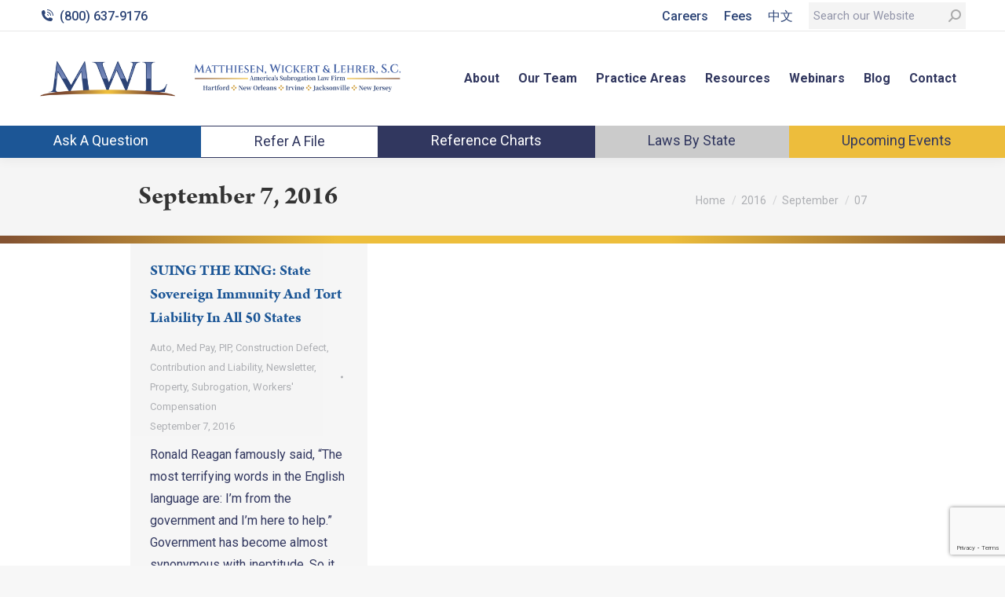

--- FILE ---
content_type: text/html; charset=UTF-8
request_url: https://www.mwl-law.com/2016/09/07/
body_size: 19432
content:
<!DOCTYPE html>
<!--[if !(IE 6) | !(IE 7) | !(IE 8)  ]><!-->
<html lang="en-US" class="no-js">
<!--<![endif]-->
<head>
	<meta charset="UTF-8" />
				<meta name="viewport" content="width=device-width, initial-scale=1, maximum-scale=1, user-scalable=0"/>
			<meta name="theme-color" content="#1c5696"/>	<link rel="profile" href="https://gmpg.org/xfn/11" />
	<meta name='robots' content='index, follow, max-image-preview:large, max-snippet:-1, max-video-preview:-1' />
	<style>img:is([sizes="auto" i], [sizes^="auto," i]) { contain-intrinsic-size: 3000px 1500px }</style>
	
	<!-- This site is optimized with the Yoast SEO plugin v26.2 - https://yoast.com/wordpress/plugins/seo/ -->
	<title>September 7, 2016 Archives | MWL</title>
	<meta name="description" content="View our September 7, 2016 archives on Matthiesen, Wickert &amp; Lehrer S.C." />
	<link rel="canonical" href="https://www.mwl-law.com/2016/09/07/" />
	<meta property="og:locale" content="en_US" />
	<meta property="og:type" content="website" />
	<meta property="og:title" content="September 7, 2016 Archives | MWL" />
	<meta property="og:description" content="View our September 7, 2016 archives on Matthiesen, Wickert &amp; Lehrer S.C." />
	<meta property="og:url" content="https://www.mwl-law.com/2016/09/07/" />
	<meta property="og:site_name" content="Matthiesen, Wickert &amp; Lehrer S.C." />
	<script type="application/ld+json" class="yoast-schema-graph">{"@context":"https://schema.org","@graph":[{"@type":"CollectionPage","@id":"https://www.mwl-law.com/2016/09/07/","url":"https://www.mwl-law.com/2016/09/07/","name":"September 7, 2016 Archives | MWL","isPartOf":{"@id":"https://www.mwl-law.com/#website"},"description":"View our September 7, 2016 archives on Matthiesen, Wickert &amp; Lehrer S.C.","inLanguage":"en-US"},{"@type":"WebSite","@id":"https://www.mwl-law.com/#website","url":"https://www.mwl-law.com/","name":"Matthiesen, Wickert &amp; Lehrer S.C.","description":"","potentialAction":[{"@type":"SearchAction","target":{"@type":"EntryPoint","urlTemplate":"https://www.mwl-law.com/?s={search_term_string}"},"query-input":{"@type":"PropertyValueSpecification","valueRequired":true,"valueName":"search_term_string"}}],"inLanguage":"en-US"}]}</script>
	<!-- / Yoast SEO plugin. -->


<link rel='dns-prefetch' href='//static.addtoany.com' />
<link rel='dns-prefetch' href='//stats.wp.com' />
<link rel='dns-prefetch' href='//www.google.com' />
<link rel='dns-prefetch' href='//maps.googleapis.com' />
<link rel='dns-prefetch' href='//use.typekit.net' />
<link rel='dns-prefetch' href='//code.jquery.com' />
<link rel='dns-prefetch' href='//fonts.googleapis.com' />
<link rel="alternate" type="application/rss+xml" title="Matthiesen, Wickert &amp; Lehrer S.C. &raquo; Feed" href="https://www.mwl-law.com/feed/" />
<link rel="alternate" type="application/rss+xml" title="Matthiesen, Wickert &amp; Lehrer S.C. &raquo; Comments Feed" href="https://www.mwl-law.com/comments/feed/" />
		<!-- This site uses the Google Analytics by MonsterInsights plugin v9.9.0 - Using Analytics tracking - https://www.monsterinsights.com/ -->
		<!-- Note: MonsterInsights is not currently configured on this site. The site owner needs to authenticate with Google Analytics in the MonsterInsights settings panel. -->
					<!-- No tracking code set -->
				<!-- / Google Analytics by MonsterInsights -->
		<script>
window._wpemojiSettings = {"baseUrl":"https:\/\/s.w.org\/images\/core\/emoji\/16.0.1\/72x72\/","ext":".png","svgUrl":"https:\/\/s.w.org\/images\/core\/emoji\/16.0.1\/svg\/","svgExt":".svg","source":{"concatemoji":"https:\/\/www.mwl-law.com\/wp-includes\/js\/wp-emoji-release.min.js?ver=6.8.3"}};
/*! This file is auto-generated */
!function(s,n){var o,i,e;function c(e){try{var t={supportTests:e,timestamp:(new Date).valueOf()};sessionStorage.setItem(o,JSON.stringify(t))}catch(e){}}function p(e,t,n){e.clearRect(0,0,e.canvas.width,e.canvas.height),e.fillText(t,0,0);var t=new Uint32Array(e.getImageData(0,0,e.canvas.width,e.canvas.height).data),a=(e.clearRect(0,0,e.canvas.width,e.canvas.height),e.fillText(n,0,0),new Uint32Array(e.getImageData(0,0,e.canvas.width,e.canvas.height).data));return t.every(function(e,t){return e===a[t]})}function u(e,t){e.clearRect(0,0,e.canvas.width,e.canvas.height),e.fillText(t,0,0);for(var n=e.getImageData(16,16,1,1),a=0;a<n.data.length;a++)if(0!==n.data[a])return!1;return!0}function f(e,t,n,a){switch(t){case"flag":return n(e,"\ud83c\udff3\ufe0f\u200d\u26a7\ufe0f","\ud83c\udff3\ufe0f\u200b\u26a7\ufe0f")?!1:!n(e,"\ud83c\udde8\ud83c\uddf6","\ud83c\udde8\u200b\ud83c\uddf6")&&!n(e,"\ud83c\udff4\udb40\udc67\udb40\udc62\udb40\udc65\udb40\udc6e\udb40\udc67\udb40\udc7f","\ud83c\udff4\u200b\udb40\udc67\u200b\udb40\udc62\u200b\udb40\udc65\u200b\udb40\udc6e\u200b\udb40\udc67\u200b\udb40\udc7f");case"emoji":return!a(e,"\ud83e\udedf")}return!1}function g(e,t,n,a){var r="undefined"!=typeof WorkerGlobalScope&&self instanceof WorkerGlobalScope?new OffscreenCanvas(300,150):s.createElement("canvas"),o=r.getContext("2d",{willReadFrequently:!0}),i=(o.textBaseline="top",o.font="600 32px Arial",{});return e.forEach(function(e){i[e]=t(o,e,n,a)}),i}function t(e){var t=s.createElement("script");t.src=e,t.defer=!0,s.head.appendChild(t)}"undefined"!=typeof Promise&&(o="wpEmojiSettingsSupports",i=["flag","emoji"],n.supports={everything:!0,everythingExceptFlag:!0},e=new Promise(function(e){s.addEventListener("DOMContentLoaded",e,{once:!0})}),new Promise(function(t){var n=function(){try{var e=JSON.parse(sessionStorage.getItem(o));if("object"==typeof e&&"number"==typeof e.timestamp&&(new Date).valueOf()<e.timestamp+604800&&"object"==typeof e.supportTests)return e.supportTests}catch(e){}return null}();if(!n){if("undefined"!=typeof Worker&&"undefined"!=typeof OffscreenCanvas&&"undefined"!=typeof URL&&URL.createObjectURL&&"undefined"!=typeof Blob)try{var e="postMessage("+g.toString()+"("+[JSON.stringify(i),f.toString(),p.toString(),u.toString()].join(",")+"));",a=new Blob([e],{type:"text/javascript"}),r=new Worker(URL.createObjectURL(a),{name:"wpTestEmojiSupports"});return void(r.onmessage=function(e){c(n=e.data),r.terminate(),t(n)})}catch(e){}c(n=g(i,f,p,u))}t(n)}).then(function(e){for(var t in e)n.supports[t]=e[t],n.supports.everything=n.supports.everything&&n.supports[t],"flag"!==t&&(n.supports.everythingExceptFlag=n.supports.everythingExceptFlag&&n.supports[t]);n.supports.everythingExceptFlag=n.supports.everythingExceptFlag&&!n.supports.flag,n.DOMReady=!1,n.readyCallback=function(){n.DOMReady=!0}}).then(function(){return e}).then(function(){var e;n.supports.everything||(n.readyCallback(),(e=n.source||{}).concatemoji?t(e.concatemoji):e.wpemoji&&e.twemoji&&(t(e.twemoji),t(e.wpemoji)))}))}((window,document),window._wpemojiSettings);
</script>
<link rel='stylesheet' id='jvectormap-css' href='https://www.mwl-law.com/wp-content/themes/mwl-law/inc/map/css/jquery-jvectormap-1.2.2.css?ver=6.8.3' type='text/css' media='all' />
<link rel='stylesheet' id='jquery-fancybox-css' href='https://www.mwl-law.com/wp-content/themes/mwl-law/inc/map/css/jquery.fancybox.css?ver=6.8.3' type='text/css' media='all' />
<link rel='stylesheet' id='svc-front-css-css' href='https://www.mwl-law.com/wp-content/plugins/svc-post-grid-addon/assets/css/front.css?ver=6.8.3' type='text/css' media='all' />
<link rel='stylesheet' id='svc-fontawosem-css-css' href='https://www.mwl-law.com/wp-content/plugins/svc-post-grid-addon/assets/css/font-awesome.min.css?ver=6.8.3' type='text/css' media='all' />
<style id='wp-emoji-styles-inline-css' type='text/css'>

	img.wp-smiley, img.emoji {
		display: inline !important;
		border: none !important;
		box-shadow: none !important;
		height: 1em !important;
		width: 1em !important;
		margin: 0 0.07em !important;
		vertical-align: -0.1em !important;
		background: none !important;
		padding: 0 !important;
	}
</style>
<link rel='stylesheet' id='wp-block-library-css' href='https://www.mwl-law.com/wp-includes/css/dist/block-library/style.min.css?ver=6.8.3' type='text/css' media='all' />
<style id='wp-block-library-theme-inline-css' type='text/css'>
.wp-block-audio :where(figcaption){color:#555;font-size:13px;text-align:center}.is-dark-theme .wp-block-audio :where(figcaption){color:#ffffffa6}.wp-block-audio{margin:0 0 1em}.wp-block-code{border:1px solid #ccc;border-radius:4px;font-family:Menlo,Consolas,monaco,monospace;padding:.8em 1em}.wp-block-embed :where(figcaption){color:#555;font-size:13px;text-align:center}.is-dark-theme .wp-block-embed :where(figcaption){color:#ffffffa6}.wp-block-embed{margin:0 0 1em}.blocks-gallery-caption{color:#555;font-size:13px;text-align:center}.is-dark-theme .blocks-gallery-caption{color:#ffffffa6}:root :where(.wp-block-image figcaption){color:#555;font-size:13px;text-align:center}.is-dark-theme :root :where(.wp-block-image figcaption){color:#ffffffa6}.wp-block-image{margin:0 0 1em}.wp-block-pullquote{border-bottom:4px solid;border-top:4px solid;color:currentColor;margin-bottom:1.75em}.wp-block-pullquote cite,.wp-block-pullquote footer,.wp-block-pullquote__citation{color:currentColor;font-size:.8125em;font-style:normal;text-transform:uppercase}.wp-block-quote{border-left:.25em solid;margin:0 0 1.75em;padding-left:1em}.wp-block-quote cite,.wp-block-quote footer{color:currentColor;font-size:.8125em;font-style:normal;position:relative}.wp-block-quote:where(.has-text-align-right){border-left:none;border-right:.25em solid;padding-left:0;padding-right:1em}.wp-block-quote:where(.has-text-align-center){border:none;padding-left:0}.wp-block-quote.is-large,.wp-block-quote.is-style-large,.wp-block-quote:where(.is-style-plain){border:none}.wp-block-search .wp-block-search__label{font-weight:700}.wp-block-search__button{border:1px solid #ccc;padding:.375em .625em}:where(.wp-block-group.has-background){padding:1.25em 2.375em}.wp-block-separator.has-css-opacity{opacity:.4}.wp-block-separator{border:none;border-bottom:2px solid;margin-left:auto;margin-right:auto}.wp-block-separator.has-alpha-channel-opacity{opacity:1}.wp-block-separator:not(.is-style-wide):not(.is-style-dots){width:100px}.wp-block-separator.has-background:not(.is-style-dots){border-bottom:none;height:1px}.wp-block-separator.has-background:not(.is-style-wide):not(.is-style-dots){height:2px}.wp-block-table{margin:0 0 1em}.wp-block-table td,.wp-block-table th{word-break:normal}.wp-block-table :where(figcaption){color:#555;font-size:13px;text-align:center}.is-dark-theme .wp-block-table :where(figcaption){color:#ffffffa6}.wp-block-video :where(figcaption){color:#555;font-size:13px;text-align:center}.is-dark-theme .wp-block-video :where(figcaption){color:#ffffffa6}.wp-block-video{margin:0 0 1em}:root :where(.wp-block-template-part.has-background){margin-bottom:0;margin-top:0;padding:1.25em 2.375em}
</style>
<style id='classic-theme-styles-inline-css' type='text/css'>
/*! This file is auto-generated */
.wp-block-button__link{color:#fff;background-color:#32373c;border-radius:9999px;box-shadow:none;text-decoration:none;padding:calc(.667em + 2px) calc(1.333em + 2px);font-size:1.125em}.wp-block-file__button{background:#32373c;color:#fff;text-decoration:none}
</style>
<style id='collapsing-archives-style-inline-css' type='text/css'>


</style>
<link rel='stylesheet' id='mediaelement-css' href='https://www.mwl-law.com/wp-includes/js/mediaelement/mediaelementplayer-legacy.min.css?ver=4.2.17' type='text/css' media='all' />
<link rel='stylesheet' id='wp-mediaelement-css' href='https://www.mwl-law.com/wp-includes/js/mediaelement/wp-mediaelement.min.css?ver=6.8.3' type='text/css' media='all' />
<style id='jetpack-sharing-buttons-style-inline-css' type='text/css'>
.jetpack-sharing-buttons__services-list{display:flex;flex-direction:row;flex-wrap:wrap;gap:0;list-style-type:none;margin:5px;padding:0}.jetpack-sharing-buttons__services-list.has-small-icon-size{font-size:12px}.jetpack-sharing-buttons__services-list.has-normal-icon-size{font-size:16px}.jetpack-sharing-buttons__services-list.has-large-icon-size{font-size:24px}.jetpack-sharing-buttons__services-list.has-huge-icon-size{font-size:36px}@media print{.jetpack-sharing-buttons__services-list{display:none!important}}.editor-styles-wrapper .wp-block-jetpack-sharing-buttons{gap:0;padding-inline-start:0}ul.jetpack-sharing-buttons__services-list.has-background{padding:1.25em 2.375em}
</style>
<link rel='stylesheet' id='dashicons-css' href='https://www.mwl-law.com/wp-includes/css/dashicons.min.css?ver=6.8.3' type='text/css' media='all' />
<link rel='stylesheet' id='essgrid-blocks-editor-css-css' href='https://www.mwl-law.com/wp-content/plugins/essential-grid/admin/includes/builders/gutenberg/build/index.css?ver=1761164784' type='text/css' media='all' />
<style id='global-styles-inline-css' type='text/css'>
:root{--wp--preset--aspect-ratio--square: 1;--wp--preset--aspect-ratio--4-3: 4/3;--wp--preset--aspect-ratio--3-4: 3/4;--wp--preset--aspect-ratio--3-2: 3/2;--wp--preset--aspect-ratio--2-3: 2/3;--wp--preset--aspect-ratio--16-9: 16/9;--wp--preset--aspect-ratio--9-16: 9/16;--wp--preset--color--black: #000000;--wp--preset--color--cyan-bluish-gray: #abb8c3;--wp--preset--color--white: #FFF;--wp--preset--color--pale-pink: #f78da7;--wp--preset--color--vivid-red: #cf2e2e;--wp--preset--color--luminous-vivid-orange: #ff6900;--wp--preset--color--luminous-vivid-amber: #fcb900;--wp--preset--color--light-green-cyan: #7bdcb5;--wp--preset--color--vivid-green-cyan: #00d084;--wp--preset--color--pale-cyan-blue: #8ed1fc;--wp--preset--color--vivid-cyan-blue: #0693e3;--wp--preset--color--vivid-purple: #9b51e0;--wp--preset--color--accent: #1c5696;--wp--preset--color--dark-gray: #111;--wp--preset--color--light-gray: #767676;--wp--preset--gradient--vivid-cyan-blue-to-vivid-purple: linear-gradient(135deg,rgba(6,147,227,1) 0%,rgb(155,81,224) 100%);--wp--preset--gradient--light-green-cyan-to-vivid-green-cyan: linear-gradient(135deg,rgb(122,220,180) 0%,rgb(0,208,130) 100%);--wp--preset--gradient--luminous-vivid-amber-to-luminous-vivid-orange: linear-gradient(135deg,rgba(252,185,0,1) 0%,rgba(255,105,0,1) 100%);--wp--preset--gradient--luminous-vivid-orange-to-vivid-red: linear-gradient(135deg,rgba(255,105,0,1) 0%,rgb(207,46,46) 100%);--wp--preset--gradient--very-light-gray-to-cyan-bluish-gray: linear-gradient(135deg,rgb(238,238,238) 0%,rgb(169,184,195) 100%);--wp--preset--gradient--cool-to-warm-spectrum: linear-gradient(135deg,rgb(74,234,220) 0%,rgb(151,120,209) 20%,rgb(207,42,186) 40%,rgb(238,44,130) 60%,rgb(251,105,98) 80%,rgb(254,248,76) 100%);--wp--preset--gradient--blush-light-purple: linear-gradient(135deg,rgb(255,206,236) 0%,rgb(152,150,240) 100%);--wp--preset--gradient--blush-bordeaux: linear-gradient(135deg,rgb(254,205,165) 0%,rgb(254,45,45) 50%,rgb(107,0,62) 100%);--wp--preset--gradient--luminous-dusk: linear-gradient(135deg,rgb(255,203,112) 0%,rgb(199,81,192) 50%,rgb(65,88,208) 100%);--wp--preset--gradient--pale-ocean: linear-gradient(135deg,rgb(255,245,203) 0%,rgb(182,227,212) 50%,rgb(51,167,181) 100%);--wp--preset--gradient--electric-grass: linear-gradient(135deg,rgb(202,248,128) 0%,rgb(113,206,126) 100%);--wp--preset--gradient--midnight: linear-gradient(135deg,rgb(2,3,129) 0%,rgb(40,116,252) 100%);--wp--preset--font-size--small: 13px;--wp--preset--font-size--medium: 20px;--wp--preset--font-size--large: 36px;--wp--preset--font-size--x-large: 42px;--wp--preset--spacing--20: 0.44rem;--wp--preset--spacing--30: 0.67rem;--wp--preset--spacing--40: 1rem;--wp--preset--spacing--50: 1.5rem;--wp--preset--spacing--60: 2.25rem;--wp--preset--spacing--70: 3.38rem;--wp--preset--spacing--80: 5.06rem;--wp--preset--shadow--natural: 6px 6px 9px rgba(0, 0, 0, 0.2);--wp--preset--shadow--deep: 12px 12px 50px rgba(0, 0, 0, 0.4);--wp--preset--shadow--sharp: 6px 6px 0px rgba(0, 0, 0, 0.2);--wp--preset--shadow--outlined: 6px 6px 0px -3px rgba(255, 255, 255, 1), 6px 6px rgba(0, 0, 0, 1);--wp--preset--shadow--crisp: 6px 6px 0px rgba(0, 0, 0, 1);}:where(.is-layout-flex){gap: 0.5em;}:where(.is-layout-grid){gap: 0.5em;}body .is-layout-flex{display: flex;}.is-layout-flex{flex-wrap: wrap;align-items: center;}.is-layout-flex > :is(*, div){margin: 0;}body .is-layout-grid{display: grid;}.is-layout-grid > :is(*, div){margin: 0;}:where(.wp-block-columns.is-layout-flex){gap: 2em;}:where(.wp-block-columns.is-layout-grid){gap: 2em;}:where(.wp-block-post-template.is-layout-flex){gap: 1.25em;}:where(.wp-block-post-template.is-layout-grid){gap: 1.25em;}.has-black-color{color: var(--wp--preset--color--black) !important;}.has-cyan-bluish-gray-color{color: var(--wp--preset--color--cyan-bluish-gray) !important;}.has-white-color{color: var(--wp--preset--color--white) !important;}.has-pale-pink-color{color: var(--wp--preset--color--pale-pink) !important;}.has-vivid-red-color{color: var(--wp--preset--color--vivid-red) !important;}.has-luminous-vivid-orange-color{color: var(--wp--preset--color--luminous-vivid-orange) !important;}.has-luminous-vivid-amber-color{color: var(--wp--preset--color--luminous-vivid-amber) !important;}.has-light-green-cyan-color{color: var(--wp--preset--color--light-green-cyan) !important;}.has-vivid-green-cyan-color{color: var(--wp--preset--color--vivid-green-cyan) !important;}.has-pale-cyan-blue-color{color: var(--wp--preset--color--pale-cyan-blue) !important;}.has-vivid-cyan-blue-color{color: var(--wp--preset--color--vivid-cyan-blue) !important;}.has-vivid-purple-color{color: var(--wp--preset--color--vivid-purple) !important;}.has-black-background-color{background-color: var(--wp--preset--color--black) !important;}.has-cyan-bluish-gray-background-color{background-color: var(--wp--preset--color--cyan-bluish-gray) !important;}.has-white-background-color{background-color: var(--wp--preset--color--white) !important;}.has-pale-pink-background-color{background-color: var(--wp--preset--color--pale-pink) !important;}.has-vivid-red-background-color{background-color: var(--wp--preset--color--vivid-red) !important;}.has-luminous-vivid-orange-background-color{background-color: var(--wp--preset--color--luminous-vivid-orange) !important;}.has-luminous-vivid-amber-background-color{background-color: var(--wp--preset--color--luminous-vivid-amber) !important;}.has-light-green-cyan-background-color{background-color: var(--wp--preset--color--light-green-cyan) !important;}.has-vivid-green-cyan-background-color{background-color: var(--wp--preset--color--vivid-green-cyan) !important;}.has-pale-cyan-blue-background-color{background-color: var(--wp--preset--color--pale-cyan-blue) !important;}.has-vivid-cyan-blue-background-color{background-color: var(--wp--preset--color--vivid-cyan-blue) !important;}.has-vivid-purple-background-color{background-color: var(--wp--preset--color--vivid-purple) !important;}.has-black-border-color{border-color: var(--wp--preset--color--black) !important;}.has-cyan-bluish-gray-border-color{border-color: var(--wp--preset--color--cyan-bluish-gray) !important;}.has-white-border-color{border-color: var(--wp--preset--color--white) !important;}.has-pale-pink-border-color{border-color: var(--wp--preset--color--pale-pink) !important;}.has-vivid-red-border-color{border-color: var(--wp--preset--color--vivid-red) !important;}.has-luminous-vivid-orange-border-color{border-color: var(--wp--preset--color--luminous-vivid-orange) !important;}.has-luminous-vivid-amber-border-color{border-color: var(--wp--preset--color--luminous-vivid-amber) !important;}.has-light-green-cyan-border-color{border-color: var(--wp--preset--color--light-green-cyan) !important;}.has-vivid-green-cyan-border-color{border-color: var(--wp--preset--color--vivid-green-cyan) !important;}.has-pale-cyan-blue-border-color{border-color: var(--wp--preset--color--pale-cyan-blue) !important;}.has-vivid-cyan-blue-border-color{border-color: var(--wp--preset--color--vivid-cyan-blue) !important;}.has-vivid-purple-border-color{border-color: var(--wp--preset--color--vivid-purple) !important;}.has-vivid-cyan-blue-to-vivid-purple-gradient-background{background: var(--wp--preset--gradient--vivid-cyan-blue-to-vivid-purple) !important;}.has-light-green-cyan-to-vivid-green-cyan-gradient-background{background: var(--wp--preset--gradient--light-green-cyan-to-vivid-green-cyan) !important;}.has-luminous-vivid-amber-to-luminous-vivid-orange-gradient-background{background: var(--wp--preset--gradient--luminous-vivid-amber-to-luminous-vivid-orange) !important;}.has-luminous-vivid-orange-to-vivid-red-gradient-background{background: var(--wp--preset--gradient--luminous-vivid-orange-to-vivid-red) !important;}.has-very-light-gray-to-cyan-bluish-gray-gradient-background{background: var(--wp--preset--gradient--very-light-gray-to-cyan-bluish-gray) !important;}.has-cool-to-warm-spectrum-gradient-background{background: var(--wp--preset--gradient--cool-to-warm-spectrum) !important;}.has-blush-light-purple-gradient-background{background: var(--wp--preset--gradient--blush-light-purple) !important;}.has-blush-bordeaux-gradient-background{background: var(--wp--preset--gradient--blush-bordeaux) !important;}.has-luminous-dusk-gradient-background{background: var(--wp--preset--gradient--luminous-dusk) !important;}.has-pale-ocean-gradient-background{background: var(--wp--preset--gradient--pale-ocean) !important;}.has-electric-grass-gradient-background{background: var(--wp--preset--gradient--electric-grass) !important;}.has-midnight-gradient-background{background: var(--wp--preset--gradient--midnight) !important;}.has-small-font-size{font-size: var(--wp--preset--font-size--small) !important;}.has-medium-font-size{font-size: var(--wp--preset--font-size--medium) !important;}.has-large-font-size{font-size: var(--wp--preset--font-size--large) !important;}.has-x-large-font-size{font-size: var(--wp--preset--font-size--x-large) !important;}
:where(.wp-block-post-template.is-layout-flex){gap: 1.25em;}:where(.wp-block-post-template.is-layout-grid){gap: 1.25em;}
:where(.wp-block-columns.is-layout-flex){gap: 2em;}:where(.wp-block-columns.is-layout-grid){gap: 2em;}
:root :where(.wp-block-pullquote){font-size: 1.5em;line-height: 1.6;}
</style>
<link rel='stylesheet' id='cpsh-shortcodes-css' href='https://www.mwl-law.com/wp-content/plugins/column-shortcodes//assets/css/shortcodes.css?ver=1.0.1' type='text/css' media='all' />
<link rel='stylesheet' id='custom-typekit-css-css' href='https://use.typekit.net/hns6adw.css?ver=2.1.0' type='text/css' media='all' />
<link rel='stylesheet' id='wp-job-manager-job-listings-css' href='https://www.mwl-law.com/wp-content/plugins/wp-job-manager/assets/dist/css/job-listings.css?ver=598383a28ac5f9f156e4' type='text/css' media='all' />
<link rel='stylesheet' id='jetpack-instant-search-css' href='https://www.mwl-law.com/wp-content/plugins/jetpack/jetpack_vendor/automattic/jetpack-search/build/instant-search/jp-search.chunk-main-payload.css?minify=false&#038;ver=a9cf87fff4e38de9bc98' type='text/css' media='all' />
<link rel='stylesheet' id='job-alerts-frontend-css' href='https://www.mwl-law.com/wp-content/plugins/wp-job-manager-alerts/assets/dist/css/frontend.css?ver=3.2.0' type='text/css' media='all' />
<link rel='stylesheet' id='job-alerts-frontend-default-css' href='https://www.mwl-law.com/wp-content/plugins/wp-job-manager-alerts/assets/dist/css/frontend.default.css?ver=3.2.0' type='text/css' media='all' />
<link rel='stylesheet' id='jquery-ui-css' href='//code.jquery.com/ui/1.13.3/themes/smoothness/jquery-ui.min.css?ver=1.13.3' type='text/css' media='all' />
<link rel='stylesheet' id='jm-application-deadline-css' href='https://www.mwl-law.com/wp-content/plugins/wp-job-manager-application-deadline/assets/dist/css/frontend.css?ver=1.3.0' type='text/css' media='' />
<link rel='stylesheet' id='wp-job-manager-applications-frontend-css' href='https://www.mwl-law.com/wp-content/plugins/wp-job-manager-applications/assets/dist/css/frontend.css?ver=3.2.0' type='text/css' media='all' />
<link rel='stylesheet' id='embeddable-job-widget-frontend-css' href='https://www.mwl-law.com/wp-content/plugins/wp-job-manager-embeddable-job-widget/assets/dist/css/frontend.css?ver=6.8.3' type='text/css' media='all' />
<link rel='stylesheet' id='wp-job-manager-resume-frontend-css' href='https://www.mwl-law.com/wp-content/plugins/wp-job-manager-resumes/assets/dist/css/frontend.css?ver=2.2.0' type='text/css' media='all' />
<link rel='stylesheet' id='wp-job-manager-tags-frontend-css' href='https://www.mwl-law.com/wp-content/plugins/wp-job-manager-tags/assets/dist/css/frontend.css?ver=1.4.6' type='text/css' media='all' />
<link rel='stylesheet' id='the7-font-css' href='https://www.mwl-law.com/wp-content/themes/dt-the7/fonts/icomoon-the7-font/icomoon-the7-font.min.css?ver=12.10.0' type='text/css' media='all' />
<link rel='stylesheet' id='dt-web-fonts-css' href='https://fonts.googleapis.com/css?family=Roboto:400,500,600,700' type='text/css' media='all' />
<link rel='stylesheet' id='dt-main-css' href='https://www.mwl-law.com/wp-content/themes/dt-the7/css/main.min.css?ver=12.10.0' type='text/css' media='all' />
<style id='dt-main-inline-css' type='text/css'>
body #load {
  display: block;
  height: 100%;
  overflow: hidden;
  position: fixed;
  width: 100%;
  z-index: 9901;
  opacity: 1;
  visibility: visible;
  transition: all .35s ease-out;
}
.load-wrap {
  width: 100%;
  height: 100%;
  background-position: center center;
  background-repeat: no-repeat;
  text-align: center;
  display: -ms-flexbox;
  display: -ms-flex;
  display: flex;
  -ms-align-items: center;
  -ms-flex-align: center;
  align-items: center;
  -ms-flex-flow: column wrap;
  flex-flow: column wrap;
  -ms-flex-pack: center;
  -ms-justify-content: center;
  justify-content: center;
}
.load-wrap > svg {
  position: absolute;
  top: 50%;
  left: 50%;
  transform: translate(-50%,-50%);
}
#load {
  background: var(--the7-elementor-beautiful-loading-bg,#ffffff);
  --the7-beautiful-spinner-color2: var(--the7-beautiful-spinner-color,rgba(51,51,51,0.25));
}

</style>
<link rel='stylesheet' id='the7-custom-scrollbar-css' href='https://www.mwl-law.com/wp-content/themes/dt-the7/lib/custom-scrollbar/custom-scrollbar.min.css?ver=12.10.0' type='text/css' media='all' />
<link rel='stylesheet' id='the7-wpbakery-css' href='https://www.mwl-law.com/wp-content/themes/dt-the7/css/wpbakery.min.css?ver=12.10.0' type='text/css' media='all' />
<link rel='stylesheet' id='addtoany-css' href='https://www.mwl-law.com/wp-content/plugins/add-to-any/addtoany.min.css?ver=1.16' type='text/css' media='all' />
<link rel='stylesheet' id='the7-css-vars-css' href='https://www.mwl-law.com/wp-content/uploads/the7-css/css-vars.css?ver=11378db2e75d' type='text/css' media='all' />
<link rel='stylesheet' id='dt-custom-css' href='https://www.mwl-law.com/wp-content/uploads/the7-css/custom.css?ver=11378db2e75d' type='text/css' media='all' />
<link rel='stylesheet' id='dt-media-css' href='https://www.mwl-law.com/wp-content/uploads/the7-css/media.css?ver=11378db2e75d' type='text/css' media='all' />
<link rel='stylesheet' id='the7-mega-menu-css' href='https://www.mwl-law.com/wp-content/uploads/the7-css/mega-menu.css?ver=11378db2e75d' type='text/css' media='all' />
<link rel='stylesheet' id='tp-fontello-css' href='https://www.mwl-law.com/wp-content/plugins/essential-grid/public/assets/font/fontello/css/fontello.css?ver=3.1.9.4' type='text/css' media='all' />
<link rel='stylesheet' id='esg-plugin-settings-css' href='https://www.mwl-law.com/wp-content/plugins/essential-grid/public/assets/css/settings.css?ver=3.1.9.4' type='text/css' media='all' />
<link rel='stylesheet' id='style-css' href='https://www.mwl-law.com/wp-content/themes/mwl-law/style.css?ver=12.10.0' type='text/css' media='all' />
<link rel='stylesheet' id='ultimate-vc-addons-style-min-css' href='https://www.mwl-law.com/wp-content/plugins/Ultimate_VC_Addons/assets/min-css/ultimate.min.css?ver=3.21.1' type='text/css' media='all' />
<link rel='stylesheet' id='ultimate-vc-addons-icons-css' href='https://www.mwl-law.com/wp-content/plugins/Ultimate_VC_Addons/assets/css/icons.css?ver=3.21.1' type='text/css' media='all' />
<link rel='stylesheet' id='ultimate-vc-addons-vidcons-css' href='https://www.mwl-law.com/wp-content/plugins/Ultimate_VC_Addons/assets/fonts/vidcons.css?ver=3.21.1' type='text/css' media='all' />
<script type='text/javascript'>ajaxurl='https://www.mwl-law.com/wp-admin/admin-ajax.php';pf_nonce='96daf19492';</script><script src="https://www.mwl-law.com/wp-includes/js/jquery/jquery.min.js?ver=3.7.1" id="jquery-core-js"></script>
<script src="https://www.mwl-law.com/wp-includes/js/jquery/jquery-migrate.min.js?ver=3.4.1" id="jquery-migrate-js"></script>
<script src="https://www.mwl-law.com/wp-content/themes/mwl-law/inc/map/js/jquery.fancybox.pack.js?ver=6.8.3" id="jquery-fancybox-js"></script>
<script src="https://www.mwl-law.com/wp-content/themes/mwl-law/inc/map/js/jquery-jvectormap-1.2.2.min.js?ver=6.8.3" id="jvectormap-js"></script>
<script src="https://www.mwl-law.com/wp-content/themes/mwl-law/inc/map/js/jquery-jvectormap-us-merc-en.js?ver=6.8.3" id="jvectormap-usa-js"></script>
<script src="https://www.mwl-law.com/wp-content/themes/mwl-law/inc/map/js/jquery-jvectormap-us-md-dc.js?ver=6.8.3" id="jvectormap-md-dc-js"></script>
<script id="addtoany-core-js-before">
window.a2a_config=window.a2a_config||{};a2a_config.callbacks=[];a2a_config.overlays=[];a2a_config.templates={};
</script>
<script defer src="https://static.addtoany.com/menu/page.js" id="addtoany-core-js"></script>
<script defer src="https://www.mwl-law.com/wp-content/plugins/add-to-any/addtoany.min.js?ver=1.1" id="addtoany-jquery-js"></script>
<script id="dt-above-fold-js-extra">
var dtLocal = {"themeUrl":"https:\/\/www.mwl-law.com\/wp-content\/themes\/dt-the7","passText":"To view this protected post, enter the password below:","moreButtonText":{"loading":"Loading...","loadMore":"Load more"},"postID":"7075","ajaxurl":"https:\/\/www.mwl-law.com\/wp-admin\/admin-ajax.php","REST":{"baseUrl":"https:\/\/www.mwl-law.com\/wp-json\/the7\/v1","endpoints":{"sendMail":"\/send-mail"}},"contactMessages":{"required":"One or more fields have an error. Please check and try again.","terms":"Please accept the privacy policy.","fillTheCaptchaError":"Please, fill the captcha."},"captchaSiteKey":"","ajaxNonce":"7baa097789","pageData":{"type":"archive","template":"archive","layout":"masonry"},"themeSettings":{"smoothScroll":"off","lazyLoading":false,"desktopHeader":{"height":120},"ToggleCaptionEnabled":"disabled","ToggleCaption":"Navigation","floatingHeader":{"showAfter":94,"showMenu":true,"height":120,"logo":{"showLogo":true,"html":"<img class=\" preload-me\" src=\"https:\/\/www.mwl-law.com\/wp-content\/uploads\/2025\/11\/logo-1.png\" srcset=\"https:\/\/www.mwl-law.com\/wp-content\/uploads\/2025\/11\/logo-1.png 833w\" width=\"833\" height=\"99\"   sizes=\"833px\" alt=\"Matthiesen, Wickert &amp; Lehrer S.C.\" \/>","url":"https:\/\/www.mwl-law.com\/"}},"topLine":{"floatingTopLine":{"logo":{"showLogo":false,"html":""}}},"mobileHeader":{"firstSwitchPoint":1200,"secondSwitchPoint":778,"firstSwitchPointHeight":60,"secondSwitchPointHeight":60,"mobileToggleCaptionEnabled":"disabled","mobileToggleCaption":"Menu"},"stickyMobileHeaderFirstSwitch":{"logo":{"html":"<img class=\" preload-me\" src=\"https:\/\/www.mwl-law.com\/wp-content\/uploads\/2025\/11\/logo-1.png\" srcset=\"https:\/\/www.mwl-law.com\/wp-content\/uploads\/2025\/11\/logo-1.png 833w\" width=\"833\" height=\"99\"   sizes=\"833px\" alt=\"Matthiesen, Wickert &amp; Lehrer S.C.\" \/>"}},"stickyMobileHeaderSecondSwitch":{"logo":{"html":"<img class=\" preload-me\" src=\"https:\/\/www.mwl-law.com\/wp-content\/uploads\/2025\/11\/logo-1.png\" srcset=\"https:\/\/www.mwl-law.com\/wp-content\/uploads\/2025\/11\/logo-1.png 833w\" width=\"833\" height=\"99\"   sizes=\"833px\" alt=\"Matthiesen, Wickert &amp; Lehrer S.C.\" \/>"}},"sidebar":{"switchPoint":992},"boxedWidth":"1280px"},"VCMobileScreenWidth":"768"};
var dtShare = {"shareButtonText":{"facebook":"Share on Facebook","twitter":"Share on X","pinterest":"Pin it","linkedin":"Share on Linkedin","whatsapp":"Share on Whatsapp"},"overlayOpacity":"85"};
</script>
<script src="https://www.mwl-law.com/wp-content/themes/dt-the7/js/above-the-fold.min.js?ver=12.10.0" id="dt-above-fold-js"></script>
<script src="https://www.mwl-law.com/wp-content/plugins/Ultimate_VC_Addons/assets/min-js/modernizr-custom.min.js?ver=3.21.1" id="ultimate-vc-addons-modernizr-js"></script>
<script src="https://www.mwl-law.com/wp-content/plugins/Ultimate_VC_Addons/assets/min-js/jquery-ui.min.js?ver=3.21.1" id="jquery_ui-js"></script>
<script src="https://maps.googleapis.com/maps/api/js" id="ultimate-vc-addons-googleapis-js"></script>
<script src="https://www.mwl-law.com/wp-includes/js/jquery/ui/core.min.js?ver=1.13.3" id="jquery-ui-core-js"></script>
<script src="https://www.mwl-law.com/wp-includes/js/jquery/ui/mouse.min.js?ver=1.13.3" id="jquery-ui-mouse-js"></script>
<script src="https://www.mwl-law.com/wp-includes/js/jquery/ui/slider.min.js?ver=1.13.3" id="jquery-ui-slider-js"></script>
<script src="https://www.mwl-law.com/wp-content/plugins/Ultimate_VC_Addons/assets/min-js/jquery-ui-labeledslider.min.js?ver=3.21.1" id="ultimate-vc-addons_range_tick-js"></script>
<script src="https://www.mwl-law.com/wp-content/plugins/Ultimate_VC_Addons/assets/min-js/ultimate.min.js?ver=3.21.1" id="ultimate-vc-addons-script-js"></script>
<script src="https://www.mwl-law.com/wp-content/plugins/Ultimate_VC_Addons/assets/min-js/modal-all.min.js?ver=3.21.1" id="ultimate-vc-addons-modal-all-js"></script>
<script src="https://www.mwl-law.com/wp-content/plugins/Ultimate_VC_Addons/assets/min-js/jparallax.min.js?ver=3.21.1" id="ultimate-vc-addons-jquery.shake-js"></script>
<script src="https://www.mwl-law.com/wp-content/plugins/Ultimate_VC_Addons/assets/min-js/vhparallax.min.js?ver=3.21.1" id="ultimate-vc-addons-jquery.vhparallax-js"></script>
<script src="https://www.mwl-law.com/wp-content/plugins/Ultimate_VC_Addons/assets/min-js/ultimate_bg.min.js?ver=3.21.1" id="ultimate-vc-addons-row-bg-js"></script>
<script src="https://www.mwl-law.com/wp-content/plugins/Ultimate_VC_Addons/assets/min-js/mb-YTPlayer.min.js?ver=3.21.1" id="ultimate-vc-addons-jquery.ytplayer-js"></script>
<link rel="https://api.w.org/" href="https://www.mwl-law.com/wp-json/" /><link rel="EditURI" type="application/rsd+xml" title="RSD" href="https://www.mwl-law.com/xmlrpc.php?rsd" />

<!-- gform file upload -->

<style type="text/css">
.gform_drop_area .button {
    float: none!important;
}
</style>
<link rel="stylesheet" href="https://use.typekit.net/hns6adw.css"><!-- Stream WordPress user activity plugin v4.1.1 -->
    <style>
	.svc_post_grid_list_container{ display:none;}
	#loader {background-image: url("https://www.mwl-law.com/wp-content/plugins/svc-post-grid-addon/inc/../addons/post-grid/css/loader.GIF");}
	</style>
    <style id="wplmi-inline-css" type="text/css">
p.post-last-modified {
    color: #888;
}

</style>
	<style>img#wpstats{display:none}</style>
		<meta name="generator" content="Powered by WPBakery Page Builder - drag and drop page builder for WordPress."/>
<meta name="generator" content="Powered by Slider Revolution 6.7.38 - responsive, Mobile-Friendly Slider Plugin for WordPress with comfortable drag and drop interface." />
<script type="text/javascript" id="the7-loader-script">
document.addEventListener("DOMContentLoaded", function(event) {
	var load = document.getElementById("load");
	if(!load.classList.contains('loader-removed')){
		var removeLoading = setTimeout(function() {
			load.className += " loader-removed";
		}, 300);
	}
});
</script>
		<link rel="icon" href="https://www.mwl-law.com/wp-content/uploads/2022/06/cropped-shutterstock_616259696-scaled-1-32x32.jpg" sizes="32x32" />
<link rel="icon" href="https://www.mwl-law.com/wp-content/uploads/2022/06/cropped-shutterstock_616259696-scaled-1-192x192.jpg" sizes="192x192" />
<link rel="apple-touch-icon" href="https://www.mwl-law.com/wp-content/uploads/2022/06/cropped-shutterstock_616259696-scaled-1-180x180.jpg" />
<meta name="msapplication-TileImage" content="https://www.mwl-law.com/wp-content/uploads/2022/06/cropped-shutterstock_616259696-scaled-1-270x270.jpg" />
<script data-jetpack-boost="ignore">function setREVStartSize(e){
			//window.requestAnimationFrame(function() {
				window.RSIW = window.RSIW===undefined ? window.innerWidth : window.RSIW;
				window.RSIH = window.RSIH===undefined ? window.innerHeight : window.RSIH;
				try {
					var pw = document.getElementById(e.c).parentNode.offsetWidth,
						newh;
					pw = pw===0 || isNaN(pw) || (e.l=="fullwidth" || e.layout=="fullwidth") ? window.RSIW : pw;
					e.tabw = e.tabw===undefined ? 0 : parseInt(e.tabw);
					e.thumbw = e.thumbw===undefined ? 0 : parseInt(e.thumbw);
					e.tabh = e.tabh===undefined ? 0 : parseInt(e.tabh);
					e.thumbh = e.thumbh===undefined ? 0 : parseInt(e.thumbh);
					e.tabhide = e.tabhide===undefined ? 0 : parseInt(e.tabhide);
					e.thumbhide = e.thumbhide===undefined ? 0 : parseInt(e.thumbhide);
					e.mh = e.mh===undefined || e.mh=="" || e.mh==="auto" ? 0 : parseInt(e.mh,0);
					if(e.layout==="fullscreen" || e.l==="fullscreen")
						newh = Math.max(e.mh,window.RSIH);
					else{
						e.gw = Array.isArray(e.gw) ? e.gw : [e.gw];
						for (var i in e.rl) if (e.gw[i]===undefined || e.gw[i]===0) e.gw[i] = e.gw[i-1];
						e.gh = e.el===undefined || e.el==="" || (Array.isArray(e.el) && e.el.length==0)? e.gh : e.el;
						e.gh = Array.isArray(e.gh) ? e.gh : [e.gh];
						for (var i in e.rl) if (e.gh[i]===undefined || e.gh[i]===0) e.gh[i] = e.gh[i-1];
											
						var nl = new Array(e.rl.length),
							ix = 0,
							sl;
						e.tabw = e.tabhide>=pw ? 0 : e.tabw;
						e.thumbw = e.thumbhide>=pw ? 0 : e.thumbw;
						e.tabh = e.tabhide>=pw ? 0 : e.tabh;
						e.thumbh = e.thumbhide>=pw ? 0 : e.thumbh;
						for (var i in e.rl) nl[i] = e.rl[i]<window.RSIW ? 0 : e.rl[i];
						sl = nl[0];
						for (var i in nl) if (sl>nl[i] && nl[i]>0) { sl = nl[i]; ix=i;}
						var m = pw>(e.gw[ix]+e.tabw+e.thumbw) ? 1 : (pw-(e.tabw+e.thumbw)) / (e.gw[ix]);
						newh =  (e.gh[ix] * m) + (e.tabh + e.thumbh);
					}
					var el = document.getElementById(e.c);
					if (el!==null && el) el.style.height = newh+"px";
					el = document.getElementById(e.c+"_wrapper");
					if (el!==null && el) {
						el.style.height = newh+"px";
						el.style.display = "block";
					}
				} catch(e){
					console.log("Failure at Presize of Slider:" + e)
				}
			//});
		  };</script>
<noscript><style> .wpb_animate_when_almost_visible { opacity: 1; }</style></noscript><!-- Google tag (gtag.js) -->
<script async src="https://www.googletagmanager.com/gtag/js?id=G-6HVY3WSPTQ"></script>
<script>
  window.dataLayer = window.dataLayer || [];
  function gtag(){dataLayer.push(arguments);}
  gtag('js', new Date());

  gtag('config', 'G-6HVY3WSPTQ');
</script><style id='the7-custom-inline-css' type='text/css'>
.sub-nav .menu-item i.fa,
.sub-nav .menu-item i.fas,
.sub-nav .menu-item i.far,
.sub-nav .menu-item i.fab {
	text-align: center;
	width: 1.25em;
}

/* make the form container relative for positioning */
 
body #gform_wrapper_25 {
    position: relative;
}
 
/* resize and position the form footer with the button */
 
body #gform_wrapper_25 .gform_footer {
    width: auto;
    position: absolute;
    top: 0px;
    left: 225px;
    padding: 0;
    margin: 0;
}

a {text-decoration:none!important;}
a:hover {
    color: #edbd3c;
}

h1, h2, h3, h4, h5, h6 {font-family: arno-pro, serif!important; font-weight:700!important;}
.post-type-archive-newsletter h1 {
    font: normal 700 34px / 44px arno-pro,"Roboto", Helvetica, Arial, Verdana, sans-serif;
    color: #333333;
    text-transform: none;
}

@media screen and (max-width: 992px) {
  .mlsubHeader {
    visibility: hidden;

  }
}
.mlsubItem a {
    width: 100%;
    height: 100%;
    display: inline-block;
}

.disclaimer-text {
    font-size: 14px;
}

.widget_search input {border:1px solid #31375f!important;}
.widget_search input::placeholder {color:#31375f!important; opactiy:1!important;}
.widget_search .searchform .submit {color:#31375f!important;}

span.mini-contacts.clock.show-on-desktop.in-top-bar-left.in-menu-second-switch.first.last {
    font-size: 14px;
}

ul#header_microwidget2-menu span {
    font-size: 16px;
}
span.mini-contacts.phone.show-on-desktop.in-top-bar-left.in-menu-second-switch.first.last {
    font-size: 16px;
}
.searchform ::placeholder {
    color: #31375f!important;
    font-size: 15px;
}
.searchform input[type=text], .mini-search .field::placeholder, .overlay-search-microwidget .field::placeholder {
    color: #31375f;
}

.single-post #main {
    padding-top: 40px;
}
.single-practice_area .post-thumbnail {
    display: none;
}
.vc_gitem-zone a {
    background-image: none!important;
    font-weight: bold;
}

/* MWL Practice Area Sub */
.practice_area-template-default .entry-content {
    margin-top: 38px;
}


div#mwl-practice-area-title {
    margin-bottom: 0;
}
.video-links a {
    background: #edbd3c!important;
    color: #31375f!important;
    text-shadow: none;
    font-style: normal;
    border-radius: 0;
    font-weight: bold;
    font-family: 'Roboto';
    padding: 18px 25px;
    font-size: 16px;
    text-align: center;
    margin: 32px 0px;
}



.vc_btn3-container a {
    background-image: none!important;
	font-weight: bold;
}
.book-title a {
    color: #31375f;
}

.page-title .wf-wrap {
    border-image: linear-gradient(to right, #845332, #edbe3c, #edbe3c, #845332 ) 0 1 100%;
    border-width: 10px;
    border-style: solid;
}

ul.sub-nav.hover-style-bg {
    top: 75%;
}

section#nav_menu-2 {
    width: 100%;
    text-align: center;
}
ul#menu-footer-menu li {
    border: none;
    display: inline;
    padding: 32px;
}
section#text-13 {
    width: 100%;
}
hr.footer-bar {
    border-image: linear-gradient(to right, #845332, #edbe3c, #edbe3c, #845332 ) 0 1 100%;
    border-width: 1px;
    border-style: solid;
}
.wf-container-footer .widget_text {
    text-align: center;
}


.single-attorney-profiles .header-space sticky-space-off, .single-attorney-profiles.header-space sticky-space-on {
	height:100px!important
}

.attorney-profiles-template-default .header-space {
	min-height:132px
}
.single_job_listing .company {
    display: none;
}
ul {
    list-style: disc;
    margin-left: 20px;
}
.single-attorney-profiles ul {
    list-style: none;
    margin-left: 0;
}
aside#sidebar ul {
    list-style: none;
    margin-left: 0px;
}
</style>
</head>
<body id="the7-body" class="archive date wp-embed-responsive wp-theme-dt-the7 wp-child-theme-mwl-law jps-theme-mwl-law layout-masonry description-under-image dt-responsive-on right-mobile-menu-close-icon ouside-menu-close-icon mobile-hamburger-close-bg-enable mobile-hamburger-close-bg-hover-enable  fade-medium-mobile-menu-close-icon fade-medium-menu-close-icon srcset-enabled btn-flat custom-btn-color custom-btn-hover-color phantom-sticky phantom-shadow-decoration phantom-main-logo-on sticky-mobile-header top-header first-switch-logo-left first-switch-menu-right second-switch-logo-center second-switch-menu-right right-mobile-menu layzr-loading-on popup-message-style the7-ver-12.10.0 matthiesen-wickert-lehrer-s-c wpb-js-composer js-comp-ver-6.5.0 vc_responsive">
<!-- The7 12.10.0 -->
<div id="load" class="spinner-loader">
	<div class="load-wrap"><style type="text/css">
    [class*="the7-spinner-animate-"]{
        animation: spinner-animation 1s cubic-bezier(1,1,1,1) infinite;
        x:46.5px;
        y:40px;
        width:7px;
        height:20px;
        fill:var(--the7-beautiful-spinner-color2);
        opacity: 0.2;
    }
    .the7-spinner-animate-2{
        animation-delay: 0.083s;
    }
    .the7-spinner-animate-3{
        animation-delay: 0.166s;
    }
    .the7-spinner-animate-4{
         animation-delay: 0.25s;
    }
    .the7-spinner-animate-5{
         animation-delay: 0.33s;
    }
    .the7-spinner-animate-6{
         animation-delay: 0.416s;
    }
    .the7-spinner-animate-7{
         animation-delay: 0.5s;
    }
    .the7-spinner-animate-8{
         animation-delay: 0.58s;
    }
    .the7-spinner-animate-9{
         animation-delay: 0.666s;
    }
    .the7-spinner-animate-10{
         animation-delay: 0.75s;
    }
    .the7-spinner-animate-11{
        animation-delay: 0.83s;
    }
    .the7-spinner-animate-12{
        animation-delay: 0.916s;
    }
    @keyframes spinner-animation{
        from {
            opacity: 1;
        }
        to{
            opacity: 0;
        }
    }
</style>
<svg width="75px" height="75px" xmlns="http://www.w3.org/2000/svg" viewBox="0 0 100 100" preserveAspectRatio="xMidYMid">
	<rect class="the7-spinner-animate-1" rx="5" ry="5" transform="rotate(0 50 50) translate(0 -30)"></rect>
	<rect class="the7-spinner-animate-2" rx="5" ry="5" transform="rotate(30 50 50) translate(0 -30)"></rect>
	<rect class="the7-spinner-animate-3" rx="5" ry="5" transform="rotate(60 50 50) translate(0 -30)"></rect>
	<rect class="the7-spinner-animate-4" rx="5" ry="5" transform="rotate(90 50 50) translate(0 -30)"></rect>
	<rect class="the7-spinner-animate-5" rx="5" ry="5" transform="rotate(120 50 50) translate(0 -30)"></rect>
	<rect class="the7-spinner-animate-6" rx="5" ry="5" transform="rotate(150 50 50) translate(0 -30)"></rect>
	<rect class="the7-spinner-animate-7" rx="5" ry="5" transform="rotate(180 50 50) translate(0 -30)"></rect>
	<rect class="the7-spinner-animate-8" rx="5" ry="5" transform="rotate(210 50 50) translate(0 -30)"></rect>
	<rect class="the7-spinner-animate-9" rx="5" ry="5" transform="rotate(240 50 50) translate(0 -30)"></rect>
	<rect class="the7-spinner-animate-10" rx="5" ry="5" transform="rotate(270 50 50) translate(0 -30)"></rect>
	<rect class="the7-spinner-animate-11" rx="5" ry="5" transform="rotate(300 50 50) translate(0 -30)"></rect>
	<rect class="the7-spinner-animate-12" rx="5" ry="5" transform="rotate(330 50 50) translate(0 -30)"></rect>
</svg></div>
</div>
<div id="page" >
	<a class="skip-link screen-reader-text" href="#content">Skip to content</a>

<div class="masthead inline-header right widgets full-height full-width shadow-decoration shadow-mobile-header-decoration small-mobile-menu-icon dt-parent-menu-clickable show-sub-menu-on-hover"  role="banner">

	<div class="top-bar full-width-line top-bar-line-hide">
	<div class="top-bar-bg" ></div>
	<div class="left-widgets mini-widgets"><span class="mini-contacts phone show-on-desktop in-top-bar-left in-menu-second-switch"><i class="fa-fw icomoon-the7-font-the7-phone-06"></i>(800) 637-9176</span></div><div class="right-widgets mini-widgets"><div class="mini-nav show-on-desktop near-logo-first-switch in-menu-second-switch list-type-menu list-type-menu-first-switch list-type-menu-second-switch"><ul id="header_microwidget2-menu"><li class="menu-item menu-item-type-post_type menu-item-object-page menu-item-16806 first depth-0"><a href='https://www.mwl-law.com/careers/' data-level='1'><span class="menu-item-text"><span class="menu-text">Careers</span></span></a></li> <li class="menu-item menu-item-type-post_type menu-item-object-page menu-item-16026 depth-0"><a href='https://www.mwl-law.com/fees/' data-level='1'><span class="menu-item-text"><span class="menu-text">Fees</span></span></a></li> <li class="menu-item menu-item-type-custom menu-item-object-custom menu-item-14992 last depth-0"><a href='https://www.mwl-law.com/chinese/' data-level='1'><span class="menu-item-text"><span class="menu-text">中文</span></span></a></li> </ul><div class="menu-select"><span class="customSelect1"><span class="customSelectInner"><i class=" the7-mw-icon-dropdown-menu-bold"></i>Top Navigation</span></span></div></div><div class="mini-search show-on-desktop near-logo-first-switch in-top-bar classic-search custom-icon"><form class="searchform mini-widget-searchform" role="search" method="get" action="https://www.mwl-law.com/">

	<div class="screen-reader-text">Search:</div>

	
		<input type="text" aria-label="Search" class="field searchform-s" name="s" value="" placeholder="Search our Website" title="Search form"/>
		<a href="" class="search-icon"  aria-label="Search"><i class="the7-mw-icon-search-bold" aria-hidden="true"></i></a>

			<input type="submit" class="assistive-text searchsubmit" value="Go!"/>
</form>
</div></div></div>

	<header class="header-bar">

		<div class="branding">
	<div id="site-title" class="assistive-text">Matthiesen, Wickert &amp; Lehrer S.C.</div>
	<div id="site-description" class="assistive-text"></div>
	<a class="same-logo" href="https://www.mwl-law.com/"><img class=" preload-me" src="https://www.mwl-law.com/wp-content/uploads/2025/11/logo-1.png" srcset="https://www.mwl-law.com/wp-content/uploads/2025/11/logo-1.png 833w" width="833" height="99"   sizes="833px" alt="Matthiesen, Wickert &amp; Lehrer S.C." /></a></div>

		<ul id="primary-menu" class="main-nav"><li class="menu-item menu-item-type-post_type menu-item-object-page menu-item-15276 first depth-0"><a href='https://www.mwl-law.com/about-us/' data-level='1'><span class="menu-item-text"><span class="menu-text">About</span></span></a></li> <li class="menu-item menu-item-type-custom menu-item-object-custom menu-item-has-children menu-item-18806 has-children depth-0"><a href='#' data-level='1' aria-haspopup='true' aria-expanded='false'><span class="menu-item-text"><span class="menu-text">Our Team</span></span></a><ul class="sub-nav hover-style-bg level-arrows-on" role="group"><li class="menu-item menu-item-type-custom menu-item-object-custom menu-item-340 first depth-1"><a href='/attorneys/' data-level='2'><span class="menu-item-text"><span class="menu-text">Attorneys</span></span></a></li> <li class="menu-item menu-item-type-post_type menu-item-object-page menu-item-18454 depth-1"><a href='https://www.mwl-law.com/paralegals-claims-specialists/' data-level='2'><span class="menu-item-text"><span class="menu-text">Paralegals &#038; Claims Specialists</span></span></a></li> <li class="menu-item menu-item-type-post_type menu-item-object-page menu-item-18467 depth-1"><a href='https://www.mwl-law.com/administration/' data-level='2'><span class="menu-item-text"><span class="menu-text">Administration</span></span></a></li> <li class="menu-item menu-item-type-post_type menu-item-object-page menu-item-18468 depth-1"><a href='https://www.mwl-law.com/support-staff/' data-level='2'><span class="menu-item-text"><span class="menu-text">Support Staff</span></span></a></li> </ul></li> <li class="menu-item menu-item-type-post_type menu-item-object-page menu-item-has-children menu-item-14951 has-children depth-0"><a href='https://www.mwl-law.com/mwl-practice-areas/' data-level='1' aria-haspopup='true' aria-expanded='false'><span class="menu-item-text"><span class="menu-text">Practice Areas</span></span></a><ul class="sub-nav hover-style-bg level-arrows-on" role="group"><li class="menu-item menu-item-type-post_type menu-item-object-page menu-item-15160 first depth-1"><a href='https://www.mwl-law.com/mwl-practice-areas/nationwide-insurance-subrogation/' data-level='2'><span class="menu-item-text"><span class="menu-text">Nationwide Insurance Subrogation</span></span></a></li> <li class="menu-item menu-item-type-post_type menu-item-object-page menu-item-15159 depth-1"><a href='https://www.mwl-law.com/mwl-practice-areas/defense-litigation/' data-level='2'><span class="menu-item-text"><span class="menu-text">Defense Litigation</span></span></a></li> <li class="menu-item menu-item-type-post_type menu-item-object-page menu-item-16741 depth-1"><a href='https://www.mwl-law.com/mwl-practice-areas/insurance-coverage/' data-level='2'><span class="menu-item-text"><span class="menu-text">Insurance Coverage</span></span></a></li> <li class="menu-item menu-item-type-post_type menu-item-object-page menu-item-15169 depth-1"><a href='https://www.mwl-law.com/mwl-practice-areas/mediation-services/' data-level='2'><span class="menu-item-text"><span class="menu-text">Mediation Services</span></span></a></li> </ul></li> <li class="menu-item menu-item-type-post_type menu-item-object-page menu-item-has-children menu-item-10560 has-children depth-0"><a href='https://www.mwl-law.com/helpful-resources/' data-level='1' aria-haspopup='true' aria-expanded='false'><span class="menu-item-text"><span class="menu-text">Resources</span></span></a><ul class="sub-nav hover-style-bg level-arrows-on" role="group"><li class="menu-item menu-item-type-post_type menu-item-object-page menu-item-17921 first depth-1"><a href='https://www.mwl-law.com/helpful-resources/subrogation-support-network-podcast/' data-level='2'><span class="menu-item-text"><span class="menu-text">Podcasts</span></span></a></li> <li class="menu-item menu-item-type-custom menu-item-object-custom menu-item-419 depth-1"><a href='/newsletters/' data-level='2'><span class="menu-item-text"><span class="menu-text">Newsletters</span></span></a></li> <li class="menu-item menu-item-type-post_type menu-item-object-page menu-item-348 depth-1"><a href='https://www.mwl-law.com/subrogation-laws-in-all-50-states/' data-level='2'><span class="menu-item-text"><span class="menu-text">Laws By State</span></span></a></li> <li class="menu-item menu-item-type-custom menu-item-object-custom menu-item-420 depth-1"><a href='/published-articles/' data-level='2'><span class="menu-item-text"><span class="menu-text">Published Articles</span></span></a></li> <li class="menu-item menu-item-type-post_type menu-item-object-page menu-item-has-children menu-item-14876 has-children depth-1"><a href='https://www.mwl-law.com/mwl-published-books/' data-level='2' aria-haspopup='true' aria-expanded='false'><span class="menu-item-text"><span class="menu-text">MWL Published Books</span></span></a><ul class="sub-nav hover-style-bg level-arrows-on" role="group"><li class="menu-item menu-item-type-post_type menu-item-object-page menu-item-14881 first depth-2"><a href='https://www.mwl-law.com/mwl-published-books/automobile-insurance-subrogation-law-in-all-50-states/' data-level='3'><span class="menu-item-text"><span class="menu-text">Automobile Insurance Subrogation In All 50 States</span></span></a></li> <li class="menu-item menu-item-type-post_type menu-item-object-page menu-item-14880 depth-2"><a href='https://www.mwl-law.com/mwl-published-books/fundamentals-of-insurance-coverage-in-all-50-states/' data-level='3'><span class="menu-item-text"><span class="menu-text">Fundamentals of Insurance Coverage In All 50 States</span></span></a></li> <li class="menu-item menu-item-type-post_type menu-item-object-page menu-item-14879 depth-2"><a href='https://www.mwl-law.com/mwl-published-books/workers-compensation-subrogation-in-all-50-states/' data-level='3'><span class="menu-item-text"><span class="menu-text">Workers’ Compensation Subrogation In All 50 States</span></span></a></li> <li class="menu-item menu-item-type-post_type menu-item-object-page menu-item-14878 depth-2"><a href='https://www.mwl-law.com/mwl-published-books/erisa-and-health-insurance-subrogation-in-all-50-states/' data-level='3'><span class="menu-item-text"><span class="menu-text">ERISA and Health Insurance Subrogation in All 50 States</span></span></a></li> <li class="menu-item menu-item-type-post_type menu-item-object-page menu-item-14877 depth-2"><a href='https://www.mwl-law.com/mwl-published-books/subrogating-livestock-vehicle-collisions-in-all-50-states/' data-level='3'><span class="menu-item-text"><span class="menu-text">“Where’s The Beef?” Subrogating Livestock/Vehicle Collisions In All 50 States</span></span></a></li> </ul></li> <li class="menu-item menu-item-type-post_type menu-item-object-page menu-item-8123 depth-1"><a href='https://www.mwl-law.com/helpful-resources/subrogation-reference-charts/' data-level='2'><span class="menu-item-text"><span class="menu-text">Reference Charts</span></span></a></li> <li class="menu-item menu-item-type-post_type menu-item-object-page menu-item-2457 depth-1"><a href='https://www.mwl-law.com/helpful-resources/resource-links/' data-level='2'><span class="menu-item-text"><span class="menu-text">Resource Links</span></span></a></li> <li class="menu-item menu-item-type-post_type menu-item-object-page menu-item-1589 depth-1"><a href='https://www.mwl-law.com/helpful-resources/defending-subrogation/' data-level='2'><span class="menu-item-text"><span class="menu-text">Benefits Of Subrogation</span></span></a></li> </ul></li> <li class="menu-item menu-item-type-custom menu-item-object-custom menu-item-350 depth-0"><a href='/webinars/' data-level='1'><span class="menu-item-text"><span class="menu-text">Webinars</span></span></a></li> <li class="menu-item menu-item-type-post_type menu-item-object-page menu-item-15278 depth-0"><a href='https://www.mwl-law.com/blog/' data-level='1'><span class="menu-item-text"><span class="menu-text">Blog</span></span></a></li> <li class="menu-item menu-item-type-post_type menu-item-object-page menu-item-has-children menu-item-14843 last has-children depth-0"><a href='https://www.mwl-law.com/contact-us/' data-level='1' aria-haspopup='true' aria-expanded='false'><span class="menu-item-text"><span class="menu-text">Contact</span></span></a><ul class="sub-nav hover-style-bg level-arrows-on" role="group"><li class="menu-item menu-item-type-post_type menu-item-object-page menu-item-has-children menu-item-349 first has-children depth-1"><a href='https://www.mwl-law.com/contact-us/refer-a-file/' data-level='2' aria-haspopup='true' aria-expanded='false'><span class="menu-item-text"><span class="menu-text">Refer A File</span></span></a><ul class="sub-nav hover-style-bg level-arrows-on" role="group"><li class="menu-item menu-item-type-post_type menu-item-object-page menu-item-1511 first depth-2"><a href='https://www.mwl-law.com/contact-us/refer-a-file/pdf-fillable-referral-forms/' data-level='3'><span class="menu-item-text"><span class="menu-text">Printable Referral Forms</span></span></a></li> </ul></li> <li class="menu-item menu-item-type-post_type menu-item-object-page menu-item-418 depth-1"><a href='https://www.mwl-law.com/contact-us/ask-a-question/' data-level='2'><span class="menu-item-text"><span class="menu-text">Ask A Subrogation Question</span></span></a></li> <li class="menu-item menu-item-type-post_type menu-item-object-page menu-item-740 depth-1"><a href='https://www.mwl-law.com/contact-us/subscribe-to-newsletter/' data-level='2'><span class="menu-item-text"><span class="menu-text">Subscribe to Newsletter</span></span></a></li> <li class="menu-item menu-item-type-post_type menu-item-object-page menu-item-15105 depth-1"><a href='https://www.mwl-law.com/faqs/' data-level='2'><span class="menu-item-text"><span class="menu-text">FAQs</span></span></a></li> </ul></li> </ul>
		
	</header>
	<style>
		.mlsubItem {align-content:center;flex-grow:5;text-align:center;padding: 5px 0px 5px 0px}
		.mlsubHeader {display:flex;}
	</style>
	<div class="mlsubHeader" style="display:flex;">
		<div class="mlsubItem" style="background-color:#1c5696 !important"><a href="/contact-us/ask-a-question/"><span style="color: #ffffff;">Ask A Question</span></a></div>
		<div class="mlsubItem" style="background-color:#ffffff !important; border-top: 1px solid #31375f; border-bottom: 1px solid #31375f;"><a href="/helpful-resources/refer-a-file/"><span style="color: #31375f;">Refer A File</span></a></div>
		<div class="mlsubItem" style="background-color:#31375f !important"><a href="/helpful-resources/subrogation-reference-charts/"><span style="color: #ffffff;">Reference Charts</span></a></div>
		<div class="mlsubItem" style="background-color:#cbcbcb !important"><a href="/subrogation-laws-in-all-50-states/"><span style="color: #31375f;">Laws By State</span></a></div>
		<div class="mlsubItem" style="background-color:#edbd3c !important"><a href="/upcoming-events/"><span style="color: #31375f;">Upcoming Events</span></a></div>

	</div>
</div><div role="navigation" aria-label="Main Menu" class="dt-mobile-header mobile-menu-show-divider">
	<div class="dt-close-mobile-menu-icon" aria-label="Close" role="button" tabindex="0"><div class="close-line-wrap"><span class="close-line"></span><span class="close-line"></span><span class="close-line"></span></div></div>	<ul id="mobile-menu" class="mobile-main-nav">
		<li class="menu-item menu-item-type-post_type menu-item-object-page menu-item-15276 first depth-0"><a href='https://www.mwl-law.com/about-us/' data-level='1'><span class="menu-item-text"><span class="menu-text">About</span></span></a></li> <li class="menu-item menu-item-type-custom menu-item-object-custom menu-item-has-children menu-item-18806 has-children depth-0"><a href='#' data-level='1' aria-haspopup='true' aria-expanded='false'><span class="menu-item-text"><span class="menu-text">Our Team</span></span></a><ul class="sub-nav hover-style-bg level-arrows-on" role="group"><li class="menu-item menu-item-type-custom menu-item-object-custom menu-item-340 first depth-1"><a href='/attorneys/' data-level='2'><span class="menu-item-text"><span class="menu-text">Attorneys</span></span></a></li> <li class="menu-item menu-item-type-post_type menu-item-object-page menu-item-18454 depth-1"><a href='https://www.mwl-law.com/paralegals-claims-specialists/' data-level='2'><span class="menu-item-text"><span class="menu-text">Paralegals &#038; Claims Specialists</span></span></a></li> <li class="menu-item menu-item-type-post_type menu-item-object-page menu-item-18467 depth-1"><a href='https://www.mwl-law.com/administration/' data-level='2'><span class="menu-item-text"><span class="menu-text">Administration</span></span></a></li> <li class="menu-item menu-item-type-post_type menu-item-object-page menu-item-18468 depth-1"><a href='https://www.mwl-law.com/support-staff/' data-level='2'><span class="menu-item-text"><span class="menu-text">Support Staff</span></span></a></li> </ul></li> <li class="menu-item menu-item-type-post_type menu-item-object-page menu-item-has-children menu-item-14951 has-children depth-0"><a href='https://www.mwl-law.com/mwl-practice-areas/' data-level='1' aria-haspopup='true' aria-expanded='false'><span class="menu-item-text"><span class="menu-text">Practice Areas</span></span></a><ul class="sub-nav hover-style-bg level-arrows-on" role="group"><li class="menu-item menu-item-type-post_type menu-item-object-page menu-item-15160 first depth-1"><a href='https://www.mwl-law.com/mwl-practice-areas/nationwide-insurance-subrogation/' data-level='2'><span class="menu-item-text"><span class="menu-text">Nationwide Insurance Subrogation</span></span></a></li> <li class="menu-item menu-item-type-post_type menu-item-object-page menu-item-15159 depth-1"><a href='https://www.mwl-law.com/mwl-practice-areas/defense-litigation/' data-level='2'><span class="menu-item-text"><span class="menu-text">Defense Litigation</span></span></a></li> <li class="menu-item menu-item-type-post_type menu-item-object-page menu-item-16741 depth-1"><a href='https://www.mwl-law.com/mwl-practice-areas/insurance-coverage/' data-level='2'><span class="menu-item-text"><span class="menu-text">Insurance Coverage</span></span></a></li> <li class="menu-item menu-item-type-post_type menu-item-object-page menu-item-15169 depth-1"><a href='https://www.mwl-law.com/mwl-practice-areas/mediation-services/' data-level='2'><span class="menu-item-text"><span class="menu-text">Mediation Services</span></span></a></li> </ul></li> <li class="menu-item menu-item-type-post_type menu-item-object-page menu-item-has-children menu-item-10560 has-children depth-0"><a href='https://www.mwl-law.com/helpful-resources/' data-level='1' aria-haspopup='true' aria-expanded='false'><span class="menu-item-text"><span class="menu-text">Resources</span></span></a><ul class="sub-nav hover-style-bg level-arrows-on" role="group"><li class="menu-item menu-item-type-post_type menu-item-object-page menu-item-17921 first depth-1"><a href='https://www.mwl-law.com/helpful-resources/subrogation-support-network-podcast/' data-level='2'><span class="menu-item-text"><span class="menu-text">Podcasts</span></span></a></li> <li class="menu-item menu-item-type-custom menu-item-object-custom menu-item-419 depth-1"><a href='/newsletters/' data-level='2'><span class="menu-item-text"><span class="menu-text">Newsletters</span></span></a></li> <li class="menu-item menu-item-type-post_type menu-item-object-page menu-item-348 depth-1"><a href='https://www.mwl-law.com/subrogation-laws-in-all-50-states/' data-level='2'><span class="menu-item-text"><span class="menu-text">Laws By State</span></span></a></li> <li class="menu-item menu-item-type-custom menu-item-object-custom menu-item-420 depth-1"><a href='/published-articles/' data-level='2'><span class="menu-item-text"><span class="menu-text">Published Articles</span></span></a></li> <li class="menu-item menu-item-type-post_type menu-item-object-page menu-item-has-children menu-item-14876 has-children depth-1"><a href='https://www.mwl-law.com/mwl-published-books/' data-level='2' aria-haspopup='true' aria-expanded='false'><span class="menu-item-text"><span class="menu-text">MWL Published Books</span></span></a><ul class="sub-nav hover-style-bg level-arrows-on" role="group"><li class="menu-item menu-item-type-post_type menu-item-object-page menu-item-14881 first depth-2"><a href='https://www.mwl-law.com/mwl-published-books/automobile-insurance-subrogation-law-in-all-50-states/' data-level='3'><span class="menu-item-text"><span class="menu-text">Automobile Insurance Subrogation In All 50 States</span></span></a></li> <li class="menu-item menu-item-type-post_type menu-item-object-page menu-item-14880 depth-2"><a href='https://www.mwl-law.com/mwl-published-books/fundamentals-of-insurance-coverage-in-all-50-states/' data-level='3'><span class="menu-item-text"><span class="menu-text">Fundamentals of Insurance Coverage In All 50 States</span></span></a></li> <li class="menu-item menu-item-type-post_type menu-item-object-page menu-item-14879 depth-2"><a href='https://www.mwl-law.com/mwl-published-books/workers-compensation-subrogation-in-all-50-states/' data-level='3'><span class="menu-item-text"><span class="menu-text">Workers’ Compensation Subrogation In All 50 States</span></span></a></li> <li class="menu-item menu-item-type-post_type menu-item-object-page menu-item-14878 depth-2"><a href='https://www.mwl-law.com/mwl-published-books/erisa-and-health-insurance-subrogation-in-all-50-states/' data-level='3'><span class="menu-item-text"><span class="menu-text">ERISA and Health Insurance Subrogation in All 50 States</span></span></a></li> <li class="menu-item menu-item-type-post_type menu-item-object-page menu-item-14877 depth-2"><a href='https://www.mwl-law.com/mwl-published-books/subrogating-livestock-vehicle-collisions-in-all-50-states/' data-level='3'><span class="menu-item-text"><span class="menu-text">“Where’s The Beef?” Subrogating Livestock/Vehicle Collisions In All 50 States</span></span></a></li> </ul></li> <li class="menu-item menu-item-type-post_type menu-item-object-page menu-item-8123 depth-1"><a href='https://www.mwl-law.com/helpful-resources/subrogation-reference-charts/' data-level='2'><span class="menu-item-text"><span class="menu-text">Reference Charts</span></span></a></li> <li class="menu-item menu-item-type-post_type menu-item-object-page menu-item-2457 depth-1"><a href='https://www.mwl-law.com/helpful-resources/resource-links/' data-level='2'><span class="menu-item-text"><span class="menu-text">Resource Links</span></span></a></li> <li class="menu-item menu-item-type-post_type menu-item-object-page menu-item-1589 depth-1"><a href='https://www.mwl-law.com/helpful-resources/defending-subrogation/' data-level='2'><span class="menu-item-text"><span class="menu-text">Benefits Of Subrogation</span></span></a></li> </ul></li> <li class="menu-item menu-item-type-custom menu-item-object-custom menu-item-350 depth-0"><a href='/webinars/' data-level='1'><span class="menu-item-text"><span class="menu-text">Webinars</span></span></a></li> <li class="menu-item menu-item-type-post_type menu-item-object-page menu-item-15278 depth-0"><a href='https://www.mwl-law.com/blog/' data-level='1'><span class="menu-item-text"><span class="menu-text">Blog</span></span></a></li> <li class="menu-item menu-item-type-post_type menu-item-object-page menu-item-has-children menu-item-14843 last has-children depth-0"><a href='https://www.mwl-law.com/contact-us/' data-level='1' aria-haspopup='true' aria-expanded='false'><span class="menu-item-text"><span class="menu-text">Contact</span></span></a><ul class="sub-nav hover-style-bg level-arrows-on" role="group"><li class="menu-item menu-item-type-post_type menu-item-object-page menu-item-has-children menu-item-349 first has-children depth-1"><a href='https://www.mwl-law.com/contact-us/refer-a-file/' data-level='2' aria-haspopup='true' aria-expanded='false'><span class="menu-item-text"><span class="menu-text">Refer A File</span></span></a><ul class="sub-nav hover-style-bg level-arrows-on" role="group"><li class="menu-item menu-item-type-post_type menu-item-object-page menu-item-1511 first depth-2"><a href='https://www.mwl-law.com/contact-us/refer-a-file/pdf-fillable-referral-forms/' data-level='3'><span class="menu-item-text"><span class="menu-text">Printable Referral Forms</span></span></a></li> </ul></li> <li class="menu-item menu-item-type-post_type menu-item-object-page menu-item-418 depth-1"><a href='https://www.mwl-law.com/contact-us/ask-a-question/' data-level='2'><span class="menu-item-text"><span class="menu-text">Ask A Subrogation Question</span></span></a></li> <li class="menu-item menu-item-type-post_type menu-item-object-page menu-item-740 depth-1"><a href='https://www.mwl-law.com/contact-us/subscribe-to-newsletter/' data-level='2'><span class="menu-item-text"><span class="menu-text">Subscribe to Newsletter</span></span></a></li> <li class="menu-item menu-item-type-post_type menu-item-object-page menu-item-15105 depth-1"><a href='https://www.mwl-law.com/faqs/' data-level='2'><span class="menu-item-text"><span class="menu-text">FAQs</span></span></a></li> </ul></li> 	</ul>
	<div class='mobile-mini-widgets-in-menu'></div>
</div>

		<div class="page-title title-left solid-bg page-title-responsive-enabled">
			<div class="wf-wrap">

				<div class="page-title-head hgroup"><h1 ><span>September 7, 2016</span></h1></div><div class="page-title-breadcrumbs"><div class="assistive-text">You are here:</div><ol class="breadcrumbs text-small" itemscope itemtype="https://schema.org/BreadcrumbList"><li itemprop="itemListElement" itemscope itemtype="https://schema.org/ListItem"><a itemprop="item" href="https://www.mwl-law.com/" title="Home"><span itemprop="name">Home</span></a><meta itemprop="position" content="1" /></li><li itemprop="itemListElement" itemscope itemtype="https://schema.org/ListItem"><a itemprop="item" href="https://www.mwl-law.com/2016/" title="2016"><span itemprop="name">2016</span></a><meta itemprop="position" content="2" /></li><li itemprop="itemListElement" itemscope itemtype="https://schema.org/ListItem"><a itemprop="item" href="https://www.mwl-law.com/2016/09/" title="September"><span itemprop="name">September</span></a><meta itemprop="position" content="3" /></li><li class="current" itemprop="itemListElement" itemscope itemtype="https://schema.org/ListItem"><span itemprop="name">07</span><meta itemprop="position" content="4" /></li></ol></div>			</div>
		</div>

		

<div id="main" class="sidebar-none sidebar-divider-vertical">

	
	<div class="main-gradient"></div>
	<div class="wf-wrap">
	<div class="wf-container-main">

	

	<!-- Content -->
	<div id="content" class="content" role="main">

		<div class="wf-container loading-effect-fade-in iso-container bg-under-post description-under-image content-align-left" data-padding="10px" data-cur-page="1" data-width="320px" data-columns="3">
<div class="wf-cell iso-item" data-post-id="7075" data-date="2016-09-07T09:21:50-06:00" data-name="SUING THE KING: State Sovereign Immunity And Tort Liability In All 50 States">
	<article class="post no-img post-7075 type-post status-publish format-standard hentry category-auto-med-pay-pip category-construction-defect category-contribution-and-liability category-newsletter category-property category-subrogation category-workers-compensation category-54 category-64 category-58 category-17 category-52 category-51 category-53 bg-on fullwidth-img description-off">

		
		<div class="blog-content wf-td">
			<h3 class="entry-title"><a href="https://www.mwl-law.com/suing-the-king-state-sovereign-immunity-and-tort-liability-in-all-50-states/" title="SUING THE KING: State Sovereign Immunity And Tort Liability In All 50 States" rel="bookmark">SUING THE KING: State Sovereign Immunity And Tort Liability In All 50 States</a></h3>

			<div class="entry-meta"><span class="category-link"><a href="https://www.mwl-law.com/category/subrogation/auto-med-pay-pip/" >Auto, Med Pay, PIP</a>, <a href="https://www.mwl-law.com/category/construction-defect/" >Construction Defect</a>, <a href="https://www.mwl-law.com/category/subrogation/contribution-and-liability/" >Contribution and Liability</a>, <a href="https://www.mwl-law.com/category/newsletter/" >Newsletter</a>, <a href="https://www.mwl-law.com/category/subrogation/property/" >Property</a>, <a href="https://www.mwl-law.com/category/subrogation/" >Subrogation</a>, <a href="https://www.mwl-law.com/category/subrogation/workers-compensation/" >Workers' Compensation</a></span><a class="author vcard" href="https://www.mwl-law.com/author/jamie/" title="View all posts by Jamie" rel="author">By <span class="fn">Jamie</span></a><a href="https://www.mwl-law.com/2016/09/07/" title="9:21 am" class="data-link" rel="bookmark"><time class="entry-date updated" datetime="2016-09-07T09:21:50-06:00">September 7, 2016</time></a></div><p>Ronald Reagan famously said, “The most terrifying words in the English language are: I’m from the government and I’m here to help.” Government has become almost synonymous with ineptitude. So it should be no surprise that every day people are injured, killed, or sustain property damage at the hands of careless government employees. Damages available to&hellip;</p>

		</div>

	</article>

</div></div>
	</div><!-- #content -->

	

			</div><!-- .wf-container -->
		</div><!-- .wf-wrap -->

	
	</div><!-- #main -->

	


	<!-- !Footer -->
	<footer id="footer" class="footer solid-bg footer-outline-decoration full-width"  role="contentinfo">

		
<!-- !Bottom-bar -->
<div id="bottom-bar" class="solid-bg logo-center">
    <div class="wf-wrap">
        <div class="wf-container-bottom">

			
            <div class="wf-float-right">

				<div class="bottom-text-block"><p>© 2025 by Matthiesen, Wickert & Lehrer, S.C. All rights reserved.</p>
</div>
            </div>

        </div><!-- .wf-container-bottom -->
    </div><!-- .wf-wrap -->
</div><!-- #bottom-bar -->
	</footer><!-- #footer -->

<a href="#" class="scroll-top"><svg version="1.1" xmlns="http://www.w3.org/2000/svg" xmlns:xlink="http://www.w3.org/1999/xlink" x="0px" y="0px"
	 viewBox="0 0 16 16" style="enable-background:new 0 0 16 16;" xml:space="preserve">
<path d="M11.7,6.3l-3-3C8.5,3.1,8.3,3,8,3c0,0,0,0,0,0C7.7,3,7.5,3.1,7.3,3.3l-3,3c-0.4,0.4-0.4,1,0,1.4c0.4,0.4,1,0.4,1.4,0L7,6.4
	V12c0,0.6,0.4,1,1,1s1-0.4,1-1V6.4l1.3,1.3c0.4,0.4,1,0.4,1.4,0C11.9,7.5,12,7.3,12,7S11.9,6.5,11.7,6.3z"/>
</svg><span class="screen-reader-text">Go to Top</span></a>

</div><!-- #page -->


		<script>
			window.RS_MODULES = window.RS_MODULES || {};
			window.RS_MODULES.modules = window.RS_MODULES.modules || {};
			window.RS_MODULES.waiting = window.RS_MODULES.waiting || [];
			window.RS_MODULES.defered = true;
			window.RS_MODULES.moduleWaiting = window.RS_MODULES.moduleWaiting || {};
			window.RS_MODULES.type = 'compiled';
		</script>
		<script type="speculationrules">
{"prefetch":[{"source":"document","where":{"and":[{"href_matches":"\/*"},{"not":{"href_matches":["\/wp-*.php","\/wp-admin\/*","\/wp-content\/uploads\/*","\/wp-content\/*","\/wp-content\/plugins\/*","\/wp-content\/themes\/mwl-law\/*","\/wp-content\/themes\/dt-the7\/*","\/*\\?(.+)"]}},{"not":{"selector_matches":"a[rel~=\"nofollow\"]"}},{"not":{"selector_matches":".no-prefetch, .no-prefetch a"}}]},"eagerness":"conservative"}]}
</script>
<script>var ajaxRevslider;function rsCustomAjaxContentLoadingFunction(){ajaxRevslider=function(obj){var content='',data={action:'revslider_ajax_call_front',client_action:'get_slider_html',token:'5fbb948c3c',type:obj.type,id:obj.id,aspectratio:obj.aspectratio};jQuery.ajax({type:'post',url:'https://www.mwl-law.com/wp-admin/admin-ajax.php',dataType:'json',data:data,async:false,success:function(ret,textStatus,XMLHttpRequest){if(ret.success==true)content=ret.data;},error:function(e){console.log(e);}});return content;};var ajaxRemoveRevslider=function(obj){return jQuery(obj.selector+' .rev_slider').revkill();};if(jQuery.fn.tpessential!==undefined)if(typeof(jQuery.fn.tpessential.defaults)!=='undefined')jQuery.fn.tpessential.defaults.ajaxTypes.push({type:'revslider',func:ajaxRevslider,killfunc:ajaxRemoveRevslider,openAnimationSpeed:0.3});}var rsCustomAjaxContent_Once=false;if(document.readyState==="loading")document.addEventListener('readystatechange',function(){if((document.readyState==="interactive"||document.readyState==="complete")&&!rsCustomAjaxContent_Once){rsCustomAjaxContent_Once=true;rsCustomAjaxContentLoadingFunction();}});else{rsCustomAjaxContent_Once=true;rsCustomAjaxContentLoadingFunction();}</script>		<span id="tipus"></span>
				<div class="jetpack-instant-search__widget-area" style="display: none">
							<div id="jetpack-search-filters-1" class="widget jetpack-filters widget_search">			<div id="jetpack-search-filters-1-wrapper" class="jetpack-instant-search-wrapper">
		</div></div>					</div>
		<link rel='stylesheet' id='rs-plugin-settings-css' href='//www.mwl-law.com/wp-content/plugins/revslider/sr6/assets/css/rs6.css?ver=6.7.38' type='text/css' media='all' />
<style id='rs-plugin-settings-inline-css' type='text/css'>
#rs-demo-id {}
</style>
<script src="https://www.mwl-law.com/wp-content/themes/dt-the7/js/main.min.js?ver=12.10.0" id="dt-main-js"></script>
<script src="https://www.mwl-law.com/wp-content/themes/mwl-law/inc/masonry/newsletter-masonry.js?ver=6.8.3" id="newsletter-masonry-js"></script>
<script data-jetpack-boost="ignore" src="//www.mwl-law.com/wp-content/plugins/revslider/sr6/assets/js/rbtools.min.js?ver=6.7.38" defer async id="tp-tools-js"></script>
<script data-jetpack-boost="ignore" src="//www.mwl-law.com/wp-content/plugins/revslider/sr6/assets/js/rs6.min.js?ver=6.7.38" defer async id="revmin-js"></script>
<script src="https://www.mwl-law.com/wp-includes/js/dist/hooks.min.js?ver=4d63a3d491d11ffd8ac6" id="wp-hooks-js"></script>
<script src="https://www.mwl-law.com/wp-includes/js/dist/i18n.min.js?ver=5e580eb46a90c2b997e6" id="wp-i18n-js"></script>
<script id="wp-i18n-js-after">
wp.i18n.setLocaleData( { 'text direction\u0004ltr': [ 'ltr' ] } );
wp.i18n.setLocaleData( { 'text direction\u0004ltr': [ 'ltr' ] } );
</script>
<script src="https://www.mwl-law.com/wp-content/plugins/jetpack/jetpack_vendor/automattic/jetpack-assets/build/i18n-loader.js?minify=true&amp;ver=517685b2423141b3a0a3" id="wp-jp-i18n-loader-js"></script>
<script id="wp-jp-i18n-loader-js-after">
wp.jpI18nLoader.state = {"baseUrl":"https://www.mwl-law.com/wp-content/languages/","locale":"en_US","domainMap":{"jetpack-admin-ui":"plugins/automattic-for-agencies-client","jetpack-assets":"plugins/jetpack","jetpack-config":"plugins/automattic-for-agencies-client","jetpack-connection":"plugins/jetpack","jetpack-ip":"plugins/automattic-for-agencies-client","jetpack-password-checker":"plugins/automattic-for-agencies-client","jetpack-plugin-deactivation":"plugins/automattic-for-agencies-client","jetpack-sync":"plugins/jetpack","jetpack-boost-core":"plugins/jetpack","jetpack-boost-speed-score":"plugins/jetpack","jetpack-explat":"plugins/jetpack","jetpack-image-cdn":"plugins/jetpack","jetpack-jitm":"plugins/jetpack","jetpack-licensing":"plugins/jetpack","jetpack-my-jetpack":"plugins/jetpack","jetpack-plugins-installer":"plugins/jetpack-boost","jetpack-protect-models":"plugins/jetpack-boost","jetpack-protect-status":"plugins/jetpack","jetpack-schema":"plugins/jetpack-boost","jetpack-wp-js-data-sync":"plugins/jetpack-boost","jetpack-account-protection":"plugins/jetpack","jetpack-backup-pkg":"plugins/jetpack","jetpack-blaze":"plugins/jetpack","jetpack-block-delimiter":"plugins/jetpack","jetpack-classic-theme-helper":"plugins/jetpack","jetpack-compat":"plugins/jetpack","jetpack-external-connections":"plugins/jetpack","jetpack-external-media":"plugins/jetpack","jetpack-forms":"plugins/jetpack","jetpack-import":"plugins/jetpack","jetpack-jwt":"plugins/jetpack","jetpack-masterbar":"plugins/jetpack","jetpack-paypal-payments":"plugins/jetpack","jetpack-post-list":"plugins/jetpack","jetpack-publicize-pkg":"plugins/jetpack","jetpack-search-pkg":"plugins/jetpack","jetpack-stats":"plugins/jetpack","jetpack-stats-admin":"plugins/jetpack","jetpack-subscribers-dashboard":"plugins/jetpack","jetpack-videopress-pkg":"plugins/jetpack","jetpack-waf":"plugins/jetpack","woocommerce-analytics":"plugins/jetpack"},"domainPaths":{"jetpack-admin-ui":"jetpack_vendor/automattic/jetpack-admin-ui/","jetpack-assets":"jetpack_vendor/automattic/jetpack-assets/","jetpack-config":"jetpack_vendor/automattic/jetpack-config/","jetpack-connection":"jetpack_vendor/automattic/jetpack-connection/","jetpack-ip":"jetpack_vendor/automattic/jetpack-ip/","jetpack-password-checker":"jetpack_vendor/automattic/jetpack-password-checker/","jetpack-plugin-deactivation":"jetpack_vendor/automattic/jetpack-plugin-deactivation/","jetpack-sync":"jetpack_vendor/automattic/jetpack-sync/","jetpack-boost-core":"jetpack_vendor/automattic/jetpack-boost-core/","jetpack-boost-speed-score":"jetpack_vendor/automattic/jetpack-boost-speed-score/","jetpack-explat":"jetpack_vendor/automattic/jetpack-explat/","jetpack-image-cdn":"jetpack_vendor/automattic/jetpack-image-cdn/","jetpack-jitm":"jetpack_vendor/automattic/jetpack-jitm/","jetpack-licensing":"jetpack_vendor/automattic/jetpack-licensing/","jetpack-my-jetpack":"jetpack_vendor/automattic/jetpack-my-jetpack/","jetpack-plugins-installer":"jetpack_vendor/automattic/jetpack-plugins-installer/","jetpack-protect-models":"jetpack_vendor/automattic/jetpack-protect-models/","jetpack-protect-status":"jetpack_vendor/automattic/jetpack-protect-status/","jetpack-schema":"jetpack_vendor/automattic/jetpack-schema/","jetpack-wp-js-data-sync":"jetpack_vendor/automattic/jetpack-wp-js-data-sync/","jetpack-account-protection":"jetpack_vendor/automattic/jetpack-account-protection/","jetpack-backup-pkg":"jetpack_vendor/automattic/jetpack-backup/","jetpack-blaze":"jetpack_vendor/automattic/jetpack-blaze/","jetpack-block-delimiter":"jetpack_vendor/automattic/block-delimiter/","jetpack-classic-theme-helper":"jetpack_vendor/automattic/jetpack-classic-theme-helper/","jetpack-compat":"jetpack_vendor/automattic/jetpack-compat/","jetpack-external-connections":"jetpack_vendor/automattic/jetpack-external-connections/","jetpack-external-media":"jetpack_vendor/automattic/jetpack-external-media/","jetpack-forms":"jetpack_vendor/automattic/jetpack-forms/","jetpack-import":"jetpack_vendor/automattic/jetpack-import/","jetpack-jwt":"jetpack_vendor/automattic/jetpack-jwt/","jetpack-masterbar":"jetpack_vendor/automattic/jetpack-masterbar/","jetpack-paypal-payments":"jetpack_vendor/automattic/jetpack-paypal-payments/","jetpack-post-list":"jetpack_vendor/automattic/jetpack-post-list/","jetpack-publicize-pkg":"jetpack_vendor/automattic/jetpack-publicize/","jetpack-search-pkg":"jetpack_vendor/automattic/jetpack-search/","jetpack-stats":"jetpack_vendor/automattic/jetpack-stats/","jetpack-stats-admin":"jetpack_vendor/automattic/jetpack-stats-admin/","jetpack-subscribers-dashboard":"jetpack_vendor/automattic/jetpack-subscribers-dashboard/","jetpack-videopress-pkg":"jetpack_vendor/automattic/jetpack-videopress/","jetpack-waf":"jetpack_vendor/automattic/jetpack-waf/","woocommerce-analytics":"jetpack_vendor/automattic/woocommerce-analytics/"}};
wp.jpI18nLoader.state = {"baseUrl":"https://www.mwl-law.com/wp-content/languages/","locale":"en_US","domainMap":{"jetpack-admin-ui":"plugins/automattic-for-agencies-client","jetpack-assets":"plugins/jetpack","jetpack-config":"plugins/automattic-for-agencies-client","jetpack-connection":"plugins/jetpack","jetpack-ip":"plugins/automattic-for-agencies-client","jetpack-password-checker":"plugins/automattic-for-agencies-client","jetpack-plugin-deactivation":"plugins/automattic-for-agencies-client","jetpack-sync":"plugins/jetpack","jetpack-boost-core":"plugins/jetpack","jetpack-boost-speed-score":"plugins/jetpack","jetpack-explat":"plugins/jetpack","jetpack-image-cdn":"plugins/jetpack","jetpack-jitm":"plugins/jetpack","jetpack-licensing":"plugins/jetpack","jetpack-my-jetpack":"plugins/jetpack","jetpack-plugins-installer":"plugins/jetpack-boost","jetpack-protect-models":"plugins/jetpack-boost","jetpack-protect-status":"plugins/jetpack","jetpack-schema":"plugins/jetpack-boost","jetpack-wp-js-data-sync":"plugins/jetpack-boost","jetpack-account-protection":"plugins/jetpack","jetpack-backup-pkg":"plugins/jetpack","jetpack-blaze":"plugins/jetpack","jetpack-block-delimiter":"plugins/jetpack","jetpack-classic-theme-helper":"plugins/jetpack","jetpack-compat":"plugins/jetpack","jetpack-external-connections":"plugins/jetpack","jetpack-external-media":"plugins/jetpack","jetpack-forms":"plugins/jetpack","jetpack-import":"plugins/jetpack","jetpack-jwt":"plugins/jetpack","jetpack-masterbar":"plugins/jetpack","jetpack-paypal-payments":"plugins/jetpack","jetpack-post-list":"plugins/jetpack","jetpack-publicize-pkg":"plugins/jetpack","jetpack-search-pkg":"plugins/jetpack","jetpack-stats":"plugins/jetpack","jetpack-stats-admin":"plugins/jetpack","jetpack-subscribers-dashboard":"plugins/jetpack","jetpack-videopress-pkg":"plugins/jetpack","jetpack-waf":"plugins/jetpack","woocommerce-analytics":"plugins/jetpack"},"domainPaths":{"jetpack-admin-ui":"jetpack_vendor/automattic/jetpack-admin-ui/","jetpack-assets":"jetpack_vendor/automattic/jetpack-assets/","jetpack-config":"jetpack_vendor/automattic/jetpack-config/","jetpack-connection":"jetpack_vendor/automattic/jetpack-connection/","jetpack-ip":"jetpack_vendor/automattic/jetpack-ip/","jetpack-password-checker":"jetpack_vendor/automattic/jetpack-password-checker/","jetpack-plugin-deactivation":"jetpack_vendor/automattic/jetpack-plugin-deactivation/","jetpack-sync":"jetpack_vendor/automattic/jetpack-sync/","jetpack-boost-core":"jetpack_vendor/automattic/jetpack-boost-core/","jetpack-boost-speed-score":"jetpack_vendor/automattic/jetpack-boost-speed-score/","jetpack-explat":"jetpack_vendor/automattic/jetpack-explat/","jetpack-image-cdn":"jetpack_vendor/automattic/jetpack-image-cdn/","jetpack-jitm":"jetpack_vendor/automattic/jetpack-jitm/","jetpack-licensing":"jetpack_vendor/automattic/jetpack-licensing/","jetpack-my-jetpack":"jetpack_vendor/automattic/jetpack-my-jetpack/","jetpack-plugins-installer":"jetpack_vendor/automattic/jetpack-plugins-installer/","jetpack-protect-models":"jetpack_vendor/automattic/jetpack-protect-models/","jetpack-protect-status":"jetpack_vendor/automattic/jetpack-protect-status/","jetpack-schema":"jetpack_vendor/automattic/jetpack-schema/","jetpack-wp-js-data-sync":"jetpack_vendor/automattic/jetpack-wp-js-data-sync/","jetpack-account-protection":"jetpack_vendor/automattic/jetpack-account-protection/","jetpack-backup-pkg":"jetpack_vendor/automattic/jetpack-backup/","jetpack-blaze":"jetpack_vendor/automattic/jetpack-blaze/","jetpack-block-delimiter":"jetpack_vendor/automattic/block-delimiter/","jetpack-classic-theme-helper":"jetpack_vendor/automattic/jetpack-classic-theme-helper/","jetpack-compat":"jetpack_vendor/automattic/jetpack-compat/","jetpack-external-connections":"jetpack_vendor/automattic/jetpack-external-connections/","jetpack-external-media":"jetpack_vendor/automattic/jetpack-external-media/","jetpack-forms":"jetpack_vendor/automattic/jetpack-forms/","jetpack-import":"jetpack_vendor/automattic/jetpack-import/","jetpack-jwt":"jetpack_vendor/automattic/jetpack-jwt/","jetpack-masterbar":"jetpack_vendor/automattic/jetpack-masterbar/","jetpack-paypal-payments":"jetpack_vendor/automattic/jetpack-paypal-payments/","jetpack-post-list":"jetpack_vendor/automattic/jetpack-post-list/","jetpack-publicize-pkg":"jetpack_vendor/automattic/jetpack-publicize/","jetpack-search-pkg":"jetpack_vendor/automattic/jetpack-search/","jetpack-stats":"jetpack_vendor/automattic/jetpack-stats/","jetpack-stats-admin":"jetpack_vendor/automattic/jetpack-stats-admin/","jetpack-subscribers-dashboard":"jetpack_vendor/automattic/jetpack-subscribers-dashboard/","jetpack-videopress-pkg":"jetpack_vendor/automattic/jetpack-videopress/","jetpack-waf":"jetpack_vendor/automattic/jetpack-waf/","woocommerce-analytics":"jetpack_vendor/automattic/woocommerce-analytics/"}};
</script>
<script src="https://www.mwl-law.com/wp-includes/js/dist/vendor/wp-polyfill.min.js?ver=3.15.0" id="wp-polyfill-js"></script>
<script src="https://www.mwl-law.com/wp-includes/js/dist/url.min.js?ver=c2964167dfe2477c14ea" id="wp-url-js"></script>
<script id="jetpack-instant-search-js-before">
var JetpackInstantSearchOptions=JSON.parse(decodeURIComponent("%7B%22overlayOptions%22%3A%7B%22colorTheme%22%3A%22light%22%2C%22enableInfScroll%22%3Atrue%2C%22enableFilteringOpensOverlay%22%3Atrue%2C%22enablePostDate%22%3Atrue%2C%22enableSort%22%3Atrue%2C%22highlightColor%22%3A%22%23FFC%22%2C%22overlayTrigger%22%3A%22submit%22%2C%22resultFormat%22%3A%22expanded%22%2C%22showPoweredBy%22%3Atrue%2C%22defaultSort%22%3A%22relevance%22%2C%22excludedPostTypes%22%3A%5B%5D%7D%2C%22homeUrl%22%3A%22https%3A%5C%2F%5C%2Fwww.mwl-law.com%22%2C%22locale%22%3A%22en-US%22%2C%22postsPerPage%22%3A10%2C%22siteId%22%3A105753995%2C%22postTypes%22%3A%7B%22post%22%3A%7B%22singular_name%22%3A%22Post%22%2C%22name%22%3A%22Posts%22%7D%2C%22page%22%3A%7B%22singular_name%22%3A%22Page%22%2C%22name%22%3A%22Pages%22%7D%2C%22attachment%22%3A%7B%22singular_name%22%3A%22Media%22%2C%22name%22%3A%22Media%22%7D%2C%22job_listing%22%3A%7B%22singular_name%22%3A%22Job%22%2C%22name%22%3A%22Jobs%22%7D%2C%22published_books%22%3A%7B%22singular_name%22%3A%22Published%20Book%22%2C%22name%22%3A%22Published%20Books%22%7D%2C%22published_article%22%3A%7B%22singular_name%22%3A%22Published%20Article%22%2C%22name%22%3A%22Published%20Articles%22%7D%2C%22resource_links%22%3A%7B%22singular_name%22%3A%22Resource%20Link%22%2C%22name%22%3A%22Resource%20Links%22%7D%2C%22practice_area%22%3A%7B%22singular_name%22%3A%22Practice%20Area%22%2C%22name%22%3A%22Practice%20Areas%22%7D%2C%22podcast%22%3A%7B%22singular_name%22%3A%22Podcast%22%2C%22name%22%3A%22Podcasts%22%7D%2C%22resources%22%3A%7B%22singular_name%22%3A%22Resources%22%2C%22name%22%3A%22Resources%22%7D%2C%22webinars%22%3A%7B%22singular_name%22%3A%22Webinar%22%2C%22name%22%3A%22Webinars%22%7D%2C%22attorney-profiles%22%3A%7B%22singular_name%22%3A%22Attorney%20Profile%22%2C%22name%22%3A%22Attorney%20Profiles%22%7D%2C%22employee-profiles%22%3A%7B%22singular_name%22%3A%22Employee%20Profile%22%2C%22name%22%3A%22Employee%20Profiles%22%7D%7D%2C%22webpackPublicPath%22%3A%22https%3A%5C%2F%5C%2Fwww.mwl-law.com%5C%2Fwp-content%5C%2Fplugins%5C%2Fjetpack%5C%2Fjetpack_vendor%5C%2Fautomattic%5C%2Fjetpack-search%5C%2Fbuild%5C%2Finstant-search%5C%2F%22%2C%22isPhotonEnabled%22%3Afalse%2C%22isFreePlan%22%3Afalse%2C%22apiRoot%22%3A%22https%3A%5C%2F%5C%2Fwww.mwl-law.com%5C%2Fwp-json%5C%2F%22%2C%22apiNonce%22%3A%22bdaecb2068%22%2C%22isPrivateSite%22%3Afalse%2C%22isWpcom%22%3Afalse%2C%22hasOverlayWidgets%22%3Atrue%2C%22widgets%22%3A%5B%7B%22filters%22%3A%5B%7B%22name%22%3A%22Post%20Types%22%2C%22type%22%3A%22post_type%22%2C%22count%22%3A5%2C%22widget_id%22%3A%22jetpack-search-filters-1%22%2C%22filter_id%22%3A%22post_type_0%22%7D%2C%7B%22name%22%3A%22Locations%22%2C%22type%22%3A%22taxonomy%22%2C%22taxonomy%22%3A%22att_attorney_location%22%2C%22count%22%3A5%2C%22widget_id%22%3A%22jetpack-search-filters-1%22%2C%22filter_id%22%3A%22taxonomy_1%22%7D%2C%7B%22name%22%3A%22State%22%2C%22type%22%3A%22taxonomy%22%2C%22taxonomy%22%3A%22rs_state%22%2C%22count%22%3A5%2C%22widget_id%22%3A%22jetpack-search-filters-1%22%2C%22filter_id%22%3A%22taxonomy_2%22%7D%2C%7B%22name%22%3A%22Resource%20Category%22%2C%22type%22%3A%22taxonomy%22%2C%22taxonomy%22%3A%22resource-categories%22%2C%22count%22%3A5%2C%22widget_id%22%3A%22jetpack-search-filters-1%22%2C%22filter_id%22%3A%22taxonomy_3%22%7D%2C%7B%22name%22%3A%22Categories%22%2C%22type%22%3A%22taxonomy%22%2C%22taxonomy%22%3A%22category%22%2C%22count%22%3A5%2C%22widget_id%22%3A%22jetpack-search-filters-1%22%2C%22filter_id%22%3A%22taxonomy_4%22%7D%2C%7B%22name%22%3A%22Tags%22%2C%22type%22%3A%22taxonomy%22%2C%22taxonomy%22%3A%22post_tag%22%2C%22count%22%3A5%2C%22widget_id%22%3A%22jetpack-search-filters-1%22%2C%22filter_id%22%3A%22taxonomy_5%22%7D%2C%7B%22name%22%3A%22Year%22%2C%22type%22%3A%22date_histogram%22%2C%22count%22%3A5%2C%22field%22%3A%22post_date%22%2C%22interval%22%3A%22year%22%2C%22widget_id%22%3A%22jetpack-search-filters-1%22%2C%22filter_id%22%3A%22date_histogram_6%22%7D%5D%2C%22widget_id%22%3A%22jetpack-search-filters-1%22%7D%5D%2C%22widgetsOutsideOverlay%22%3A%5B%5D%2C%22hasNonSearchWidgets%22%3Afalse%2C%22preventTrackingCookiesReset%22%3Afalse%7D"));
</script>
<script src="https://www.mwl-law.com/wp-content/plugins/jetpack/jetpack_vendor/automattic/jetpack-search/build/instant-search/jp-search.js?minify=false&amp;ver=a9cf87fff4e38de9bc98" id="jetpack-instant-search-js"></script>
<script src="//stats.wp.com/w.js?ver=202547" id="jp-tracks-js"></script>
<script id="gforms_recaptcha_recaptcha-js-extra">
var gforms_recaptcha_recaptcha_strings = {"nonce":"2af2a9c1fa","disconnect":"Disconnecting","change_connection_type":"Resetting","spinner":"https:\/\/www.mwl-law.com\/wp-content\/plugins\/gravityforms\/images\/spinner.svg","connection_type":"classic","disable_badge":"","change_connection_type_title":"Change Connection Type","change_connection_type_message":"Changing the connection type will delete your current settings.  Do you want to proceed?","disconnect_title":"Disconnect","disconnect_message":"Disconnecting from reCAPTCHA will delete your current settings.  Do you want to proceed?","site_key":"6LdzuwYrAAAAAB7IP8vLToYI7Jw-E3uXOMoVsXRt"};
</script>
<script src="https://www.google.com/recaptcha/api.js?render=6LdzuwYrAAAAAB7IP8vLToYI7Jw-E3uXOMoVsXRt&amp;ver=2.0.0" id="gforms_recaptcha_recaptcha-js" defer data-wp-strategy="defer"></script>
<script src="https://www.mwl-law.com/wp-content/plugins/gravityformsrecaptcha/js/frontend.min.js?ver=2.0.0" id="gforms_recaptcha_frontend-js" defer data-wp-strategy="defer"></script>
<script src="https://www.mwl-law.com/wp-content/themes/dt-the7/js/legacy.min.js?ver=12.10.0" id="dt-legacy-js"></script>
<script src="https://www.mwl-law.com/wp-content/themes/dt-the7/lib/jquery-mousewheel/jquery-mousewheel.min.js?ver=12.10.0" id="jquery-mousewheel-js"></script>
<script src="https://www.mwl-law.com/wp-content/themes/dt-the7/lib/custom-scrollbar/custom-scrollbar.min.js?ver=12.10.0" id="the7-custom-scrollbar-js"></script>
<script src="https://www.mwl-law.com/wp-includes/js/imagesloaded.min.js?ver=5.0.0" id="imagesloaded-js"></script>
<script src="https://www.mwl-law.com/wp-includes/js/masonry.min.js?ver=4.2.2" id="masonry-js"></script>
<script id="jetpack-stats-js-before">
_stq = window._stq || [];
_stq.push([ "view", JSON.parse("{\"v\":\"ext\",\"blog\":\"105753995\",\"post\":\"0\",\"tz\":\"-6\",\"srv\":\"www.mwl-law.com\",\"arch_date\":\"2016\\\/09\\\/07\",\"arch_results\":\"1\",\"hp\":\"atomic\",\"ac\":\"3\",\"amp\":\"0\",\"j\":\"1:15.3-a.7\"}") ]);
_stq.push([ "clickTrackerInit", "105753995", "0" ]);
</script>
<script src="https://stats.wp.com/e-202547.js" id="jetpack-stats-js" defer data-wp-strategy="defer"></script>
		<script type="text/javascript">
			(function() {
			var t   = document.createElement( 'script' );
			t.type  = 'text/javascript';
			t.async = true;
			t.id    = 'gauges-tracker';
			t.setAttribute( 'data-site-id', '6878fe840d851078e928dc13' );
			t.src = '//secure.gaug.es/track.js';
			var s = document.getElementsByTagName( 'script' )[0];
			s.parentNode.insertBefore( t, s );
			})();
		</script>
				<script type="text/javascript">
				jQuery('.soliloquy-container').removeClass('no-js');
		</script>
			
<div class="pswp" tabindex="-1" role="dialog" aria-hidden="true">
	<div class="pswp__bg"></div>
	<div class="pswp__scroll-wrap">
		<div class="pswp__container">
			<div class="pswp__item"></div>
			<div class="pswp__item"></div>
			<div class="pswp__item"></div>
		</div>
		<div class="pswp__ui pswp__ui--hidden">
			<div class="pswp__top-bar">
				<div class="pswp__counter"></div>
				<button class="pswp__button pswp__button--close" title="Close (Esc)" aria-label="Close (Esc)"></button>
				<button class="pswp__button pswp__button--share" title="Share" aria-label="Share"></button>
				<button class="pswp__button pswp__button--fs" title="Toggle fullscreen" aria-label="Toggle fullscreen"></button>
				<button class="pswp__button pswp__button--zoom" title="Zoom in/out" aria-label="Zoom in/out"></button>
				<div class="pswp__preloader">
					<div class="pswp__preloader__icn">
						<div class="pswp__preloader__cut">
							<div class="pswp__preloader__donut"></div>
						</div>
					</div>
				</div>
			</div>
			<div class="pswp__share-modal pswp__share-modal--hidden pswp__single-tap">
				<div class="pswp__share-tooltip"></div> 
			</div>
			<button class="pswp__button pswp__button--arrow--left" title="Previous (arrow left)" aria-label="Previous (arrow left)">
			</button>
			<button class="pswp__button pswp__button--arrow--right" title="Next (arrow right)" aria-label="Next (arrow right)">
			</button>
			<div class="pswp__caption">
				<div class="pswp__caption__center"></div>
			</div>
		</div>
	</div>
</div>
</body>
</html>


--- FILE ---
content_type: text/html; charset=utf-8
request_url: https://www.google.com/recaptcha/api2/anchor?ar=1&k=6LdzuwYrAAAAAB7IP8vLToYI7Jw-E3uXOMoVsXRt&co=aHR0cHM6Ly93d3cubXdsLWxhdy5jb206NDQz&hl=en&v=PoyoqOPhxBO7pBk68S4YbpHZ&size=invisible&anchor-ms=20000&execute-ms=30000&cb=cfxnwdg33i6b
body_size: 48705
content:
<!DOCTYPE HTML><html dir="ltr" lang="en"><head><meta http-equiv="Content-Type" content="text/html; charset=UTF-8">
<meta http-equiv="X-UA-Compatible" content="IE=edge">
<title>reCAPTCHA</title>
<style type="text/css">
/* cyrillic-ext */
@font-face {
  font-family: 'Roboto';
  font-style: normal;
  font-weight: 400;
  font-stretch: 100%;
  src: url(//fonts.gstatic.com/s/roboto/v48/KFO7CnqEu92Fr1ME7kSn66aGLdTylUAMa3GUBHMdazTgWw.woff2) format('woff2');
  unicode-range: U+0460-052F, U+1C80-1C8A, U+20B4, U+2DE0-2DFF, U+A640-A69F, U+FE2E-FE2F;
}
/* cyrillic */
@font-face {
  font-family: 'Roboto';
  font-style: normal;
  font-weight: 400;
  font-stretch: 100%;
  src: url(//fonts.gstatic.com/s/roboto/v48/KFO7CnqEu92Fr1ME7kSn66aGLdTylUAMa3iUBHMdazTgWw.woff2) format('woff2');
  unicode-range: U+0301, U+0400-045F, U+0490-0491, U+04B0-04B1, U+2116;
}
/* greek-ext */
@font-face {
  font-family: 'Roboto';
  font-style: normal;
  font-weight: 400;
  font-stretch: 100%;
  src: url(//fonts.gstatic.com/s/roboto/v48/KFO7CnqEu92Fr1ME7kSn66aGLdTylUAMa3CUBHMdazTgWw.woff2) format('woff2');
  unicode-range: U+1F00-1FFF;
}
/* greek */
@font-face {
  font-family: 'Roboto';
  font-style: normal;
  font-weight: 400;
  font-stretch: 100%;
  src: url(//fonts.gstatic.com/s/roboto/v48/KFO7CnqEu92Fr1ME7kSn66aGLdTylUAMa3-UBHMdazTgWw.woff2) format('woff2');
  unicode-range: U+0370-0377, U+037A-037F, U+0384-038A, U+038C, U+038E-03A1, U+03A3-03FF;
}
/* math */
@font-face {
  font-family: 'Roboto';
  font-style: normal;
  font-weight: 400;
  font-stretch: 100%;
  src: url(//fonts.gstatic.com/s/roboto/v48/KFO7CnqEu92Fr1ME7kSn66aGLdTylUAMawCUBHMdazTgWw.woff2) format('woff2');
  unicode-range: U+0302-0303, U+0305, U+0307-0308, U+0310, U+0312, U+0315, U+031A, U+0326-0327, U+032C, U+032F-0330, U+0332-0333, U+0338, U+033A, U+0346, U+034D, U+0391-03A1, U+03A3-03A9, U+03B1-03C9, U+03D1, U+03D5-03D6, U+03F0-03F1, U+03F4-03F5, U+2016-2017, U+2034-2038, U+203C, U+2040, U+2043, U+2047, U+2050, U+2057, U+205F, U+2070-2071, U+2074-208E, U+2090-209C, U+20D0-20DC, U+20E1, U+20E5-20EF, U+2100-2112, U+2114-2115, U+2117-2121, U+2123-214F, U+2190, U+2192, U+2194-21AE, U+21B0-21E5, U+21F1-21F2, U+21F4-2211, U+2213-2214, U+2216-22FF, U+2308-230B, U+2310, U+2319, U+231C-2321, U+2336-237A, U+237C, U+2395, U+239B-23B7, U+23D0, U+23DC-23E1, U+2474-2475, U+25AF, U+25B3, U+25B7, U+25BD, U+25C1, U+25CA, U+25CC, U+25FB, U+266D-266F, U+27C0-27FF, U+2900-2AFF, U+2B0E-2B11, U+2B30-2B4C, U+2BFE, U+3030, U+FF5B, U+FF5D, U+1D400-1D7FF, U+1EE00-1EEFF;
}
/* symbols */
@font-face {
  font-family: 'Roboto';
  font-style: normal;
  font-weight: 400;
  font-stretch: 100%;
  src: url(//fonts.gstatic.com/s/roboto/v48/KFO7CnqEu92Fr1ME7kSn66aGLdTylUAMaxKUBHMdazTgWw.woff2) format('woff2');
  unicode-range: U+0001-000C, U+000E-001F, U+007F-009F, U+20DD-20E0, U+20E2-20E4, U+2150-218F, U+2190, U+2192, U+2194-2199, U+21AF, U+21E6-21F0, U+21F3, U+2218-2219, U+2299, U+22C4-22C6, U+2300-243F, U+2440-244A, U+2460-24FF, U+25A0-27BF, U+2800-28FF, U+2921-2922, U+2981, U+29BF, U+29EB, U+2B00-2BFF, U+4DC0-4DFF, U+FFF9-FFFB, U+10140-1018E, U+10190-1019C, U+101A0, U+101D0-101FD, U+102E0-102FB, U+10E60-10E7E, U+1D2C0-1D2D3, U+1D2E0-1D37F, U+1F000-1F0FF, U+1F100-1F1AD, U+1F1E6-1F1FF, U+1F30D-1F30F, U+1F315, U+1F31C, U+1F31E, U+1F320-1F32C, U+1F336, U+1F378, U+1F37D, U+1F382, U+1F393-1F39F, U+1F3A7-1F3A8, U+1F3AC-1F3AF, U+1F3C2, U+1F3C4-1F3C6, U+1F3CA-1F3CE, U+1F3D4-1F3E0, U+1F3ED, U+1F3F1-1F3F3, U+1F3F5-1F3F7, U+1F408, U+1F415, U+1F41F, U+1F426, U+1F43F, U+1F441-1F442, U+1F444, U+1F446-1F449, U+1F44C-1F44E, U+1F453, U+1F46A, U+1F47D, U+1F4A3, U+1F4B0, U+1F4B3, U+1F4B9, U+1F4BB, U+1F4BF, U+1F4C8-1F4CB, U+1F4D6, U+1F4DA, U+1F4DF, U+1F4E3-1F4E6, U+1F4EA-1F4ED, U+1F4F7, U+1F4F9-1F4FB, U+1F4FD-1F4FE, U+1F503, U+1F507-1F50B, U+1F50D, U+1F512-1F513, U+1F53E-1F54A, U+1F54F-1F5FA, U+1F610, U+1F650-1F67F, U+1F687, U+1F68D, U+1F691, U+1F694, U+1F698, U+1F6AD, U+1F6B2, U+1F6B9-1F6BA, U+1F6BC, U+1F6C6-1F6CF, U+1F6D3-1F6D7, U+1F6E0-1F6EA, U+1F6F0-1F6F3, U+1F6F7-1F6FC, U+1F700-1F7FF, U+1F800-1F80B, U+1F810-1F847, U+1F850-1F859, U+1F860-1F887, U+1F890-1F8AD, U+1F8B0-1F8BB, U+1F8C0-1F8C1, U+1F900-1F90B, U+1F93B, U+1F946, U+1F984, U+1F996, U+1F9E9, U+1FA00-1FA6F, U+1FA70-1FA7C, U+1FA80-1FA89, U+1FA8F-1FAC6, U+1FACE-1FADC, U+1FADF-1FAE9, U+1FAF0-1FAF8, U+1FB00-1FBFF;
}
/* vietnamese */
@font-face {
  font-family: 'Roboto';
  font-style: normal;
  font-weight: 400;
  font-stretch: 100%;
  src: url(//fonts.gstatic.com/s/roboto/v48/KFO7CnqEu92Fr1ME7kSn66aGLdTylUAMa3OUBHMdazTgWw.woff2) format('woff2');
  unicode-range: U+0102-0103, U+0110-0111, U+0128-0129, U+0168-0169, U+01A0-01A1, U+01AF-01B0, U+0300-0301, U+0303-0304, U+0308-0309, U+0323, U+0329, U+1EA0-1EF9, U+20AB;
}
/* latin-ext */
@font-face {
  font-family: 'Roboto';
  font-style: normal;
  font-weight: 400;
  font-stretch: 100%;
  src: url(//fonts.gstatic.com/s/roboto/v48/KFO7CnqEu92Fr1ME7kSn66aGLdTylUAMa3KUBHMdazTgWw.woff2) format('woff2');
  unicode-range: U+0100-02BA, U+02BD-02C5, U+02C7-02CC, U+02CE-02D7, U+02DD-02FF, U+0304, U+0308, U+0329, U+1D00-1DBF, U+1E00-1E9F, U+1EF2-1EFF, U+2020, U+20A0-20AB, U+20AD-20C0, U+2113, U+2C60-2C7F, U+A720-A7FF;
}
/* latin */
@font-face {
  font-family: 'Roboto';
  font-style: normal;
  font-weight: 400;
  font-stretch: 100%;
  src: url(//fonts.gstatic.com/s/roboto/v48/KFO7CnqEu92Fr1ME7kSn66aGLdTylUAMa3yUBHMdazQ.woff2) format('woff2');
  unicode-range: U+0000-00FF, U+0131, U+0152-0153, U+02BB-02BC, U+02C6, U+02DA, U+02DC, U+0304, U+0308, U+0329, U+2000-206F, U+20AC, U+2122, U+2191, U+2193, U+2212, U+2215, U+FEFF, U+FFFD;
}
/* cyrillic-ext */
@font-face {
  font-family: 'Roboto';
  font-style: normal;
  font-weight: 500;
  font-stretch: 100%;
  src: url(//fonts.gstatic.com/s/roboto/v48/KFO7CnqEu92Fr1ME7kSn66aGLdTylUAMa3GUBHMdazTgWw.woff2) format('woff2');
  unicode-range: U+0460-052F, U+1C80-1C8A, U+20B4, U+2DE0-2DFF, U+A640-A69F, U+FE2E-FE2F;
}
/* cyrillic */
@font-face {
  font-family: 'Roboto';
  font-style: normal;
  font-weight: 500;
  font-stretch: 100%;
  src: url(//fonts.gstatic.com/s/roboto/v48/KFO7CnqEu92Fr1ME7kSn66aGLdTylUAMa3iUBHMdazTgWw.woff2) format('woff2');
  unicode-range: U+0301, U+0400-045F, U+0490-0491, U+04B0-04B1, U+2116;
}
/* greek-ext */
@font-face {
  font-family: 'Roboto';
  font-style: normal;
  font-weight: 500;
  font-stretch: 100%;
  src: url(//fonts.gstatic.com/s/roboto/v48/KFO7CnqEu92Fr1ME7kSn66aGLdTylUAMa3CUBHMdazTgWw.woff2) format('woff2');
  unicode-range: U+1F00-1FFF;
}
/* greek */
@font-face {
  font-family: 'Roboto';
  font-style: normal;
  font-weight: 500;
  font-stretch: 100%;
  src: url(//fonts.gstatic.com/s/roboto/v48/KFO7CnqEu92Fr1ME7kSn66aGLdTylUAMa3-UBHMdazTgWw.woff2) format('woff2');
  unicode-range: U+0370-0377, U+037A-037F, U+0384-038A, U+038C, U+038E-03A1, U+03A3-03FF;
}
/* math */
@font-face {
  font-family: 'Roboto';
  font-style: normal;
  font-weight: 500;
  font-stretch: 100%;
  src: url(//fonts.gstatic.com/s/roboto/v48/KFO7CnqEu92Fr1ME7kSn66aGLdTylUAMawCUBHMdazTgWw.woff2) format('woff2');
  unicode-range: U+0302-0303, U+0305, U+0307-0308, U+0310, U+0312, U+0315, U+031A, U+0326-0327, U+032C, U+032F-0330, U+0332-0333, U+0338, U+033A, U+0346, U+034D, U+0391-03A1, U+03A3-03A9, U+03B1-03C9, U+03D1, U+03D5-03D6, U+03F0-03F1, U+03F4-03F5, U+2016-2017, U+2034-2038, U+203C, U+2040, U+2043, U+2047, U+2050, U+2057, U+205F, U+2070-2071, U+2074-208E, U+2090-209C, U+20D0-20DC, U+20E1, U+20E5-20EF, U+2100-2112, U+2114-2115, U+2117-2121, U+2123-214F, U+2190, U+2192, U+2194-21AE, U+21B0-21E5, U+21F1-21F2, U+21F4-2211, U+2213-2214, U+2216-22FF, U+2308-230B, U+2310, U+2319, U+231C-2321, U+2336-237A, U+237C, U+2395, U+239B-23B7, U+23D0, U+23DC-23E1, U+2474-2475, U+25AF, U+25B3, U+25B7, U+25BD, U+25C1, U+25CA, U+25CC, U+25FB, U+266D-266F, U+27C0-27FF, U+2900-2AFF, U+2B0E-2B11, U+2B30-2B4C, U+2BFE, U+3030, U+FF5B, U+FF5D, U+1D400-1D7FF, U+1EE00-1EEFF;
}
/* symbols */
@font-face {
  font-family: 'Roboto';
  font-style: normal;
  font-weight: 500;
  font-stretch: 100%;
  src: url(//fonts.gstatic.com/s/roboto/v48/KFO7CnqEu92Fr1ME7kSn66aGLdTylUAMaxKUBHMdazTgWw.woff2) format('woff2');
  unicode-range: U+0001-000C, U+000E-001F, U+007F-009F, U+20DD-20E0, U+20E2-20E4, U+2150-218F, U+2190, U+2192, U+2194-2199, U+21AF, U+21E6-21F0, U+21F3, U+2218-2219, U+2299, U+22C4-22C6, U+2300-243F, U+2440-244A, U+2460-24FF, U+25A0-27BF, U+2800-28FF, U+2921-2922, U+2981, U+29BF, U+29EB, U+2B00-2BFF, U+4DC0-4DFF, U+FFF9-FFFB, U+10140-1018E, U+10190-1019C, U+101A0, U+101D0-101FD, U+102E0-102FB, U+10E60-10E7E, U+1D2C0-1D2D3, U+1D2E0-1D37F, U+1F000-1F0FF, U+1F100-1F1AD, U+1F1E6-1F1FF, U+1F30D-1F30F, U+1F315, U+1F31C, U+1F31E, U+1F320-1F32C, U+1F336, U+1F378, U+1F37D, U+1F382, U+1F393-1F39F, U+1F3A7-1F3A8, U+1F3AC-1F3AF, U+1F3C2, U+1F3C4-1F3C6, U+1F3CA-1F3CE, U+1F3D4-1F3E0, U+1F3ED, U+1F3F1-1F3F3, U+1F3F5-1F3F7, U+1F408, U+1F415, U+1F41F, U+1F426, U+1F43F, U+1F441-1F442, U+1F444, U+1F446-1F449, U+1F44C-1F44E, U+1F453, U+1F46A, U+1F47D, U+1F4A3, U+1F4B0, U+1F4B3, U+1F4B9, U+1F4BB, U+1F4BF, U+1F4C8-1F4CB, U+1F4D6, U+1F4DA, U+1F4DF, U+1F4E3-1F4E6, U+1F4EA-1F4ED, U+1F4F7, U+1F4F9-1F4FB, U+1F4FD-1F4FE, U+1F503, U+1F507-1F50B, U+1F50D, U+1F512-1F513, U+1F53E-1F54A, U+1F54F-1F5FA, U+1F610, U+1F650-1F67F, U+1F687, U+1F68D, U+1F691, U+1F694, U+1F698, U+1F6AD, U+1F6B2, U+1F6B9-1F6BA, U+1F6BC, U+1F6C6-1F6CF, U+1F6D3-1F6D7, U+1F6E0-1F6EA, U+1F6F0-1F6F3, U+1F6F7-1F6FC, U+1F700-1F7FF, U+1F800-1F80B, U+1F810-1F847, U+1F850-1F859, U+1F860-1F887, U+1F890-1F8AD, U+1F8B0-1F8BB, U+1F8C0-1F8C1, U+1F900-1F90B, U+1F93B, U+1F946, U+1F984, U+1F996, U+1F9E9, U+1FA00-1FA6F, U+1FA70-1FA7C, U+1FA80-1FA89, U+1FA8F-1FAC6, U+1FACE-1FADC, U+1FADF-1FAE9, U+1FAF0-1FAF8, U+1FB00-1FBFF;
}
/* vietnamese */
@font-face {
  font-family: 'Roboto';
  font-style: normal;
  font-weight: 500;
  font-stretch: 100%;
  src: url(//fonts.gstatic.com/s/roboto/v48/KFO7CnqEu92Fr1ME7kSn66aGLdTylUAMa3OUBHMdazTgWw.woff2) format('woff2');
  unicode-range: U+0102-0103, U+0110-0111, U+0128-0129, U+0168-0169, U+01A0-01A1, U+01AF-01B0, U+0300-0301, U+0303-0304, U+0308-0309, U+0323, U+0329, U+1EA0-1EF9, U+20AB;
}
/* latin-ext */
@font-face {
  font-family: 'Roboto';
  font-style: normal;
  font-weight: 500;
  font-stretch: 100%;
  src: url(//fonts.gstatic.com/s/roboto/v48/KFO7CnqEu92Fr1ME7kSn66aGLdTylUAMa3KUBHMdazTgWw.woff2) format('woff2');
  unicode-range: U+0100-02BA, U+02BD-02C5, U+02C7-02CC, U+02CE-02D7, U+02DD-02FF, U+0304, U+0308, U+0329, U+1D00-1DBF, U+1E00-1E9F, U+1EF2-1EFF, U+2020, U+20A0-20AB, U+20AD-20C0, U+2113, U+2C60-2C7F, U+A720-A7FF;
}
/* latin */
@font-face {
  font-family: 'Roboto';
  font-style: normal;
  font-weight: 500;
  font-stretch: 100%;
  src: url(//fonts.gstatic.com/s/roboto/v48/KFO7CnqEu92Fr1ME7kSn66aGLdTylUAMa3yUBHMdazQ.woff2) format('woff2');
  unicode-range: U+0000-00FF, U+0131, U+0152-0153, U+02BB-02BC, U+02C6, U+02DA, U+02DC, U+0304, U+0308, U+0329, U+2000-206F, U+20AC, U+2122, U+2191, U+2193, U+2212, U+2215, U+FEFF, U+FFFD;
}
/* cyrillic-ext */
@font-face {
  font-family: 'Roboto';
  font-style: normal;
  font-weight: 900;
  font-stretch: 100%;
  src: url(//fonts.gstatic.com/s/roboto/v48/KFO7CnqEu92Fr1ME7kSn66aGLdTylUAMa3GUBHMdazTgWw.woff2) format('woff2');
  unicode-range: U+0460-052F, U+1C80-1C8A, U+20B4, U+2DE0-2DFF, U+A640-A69F, U+FE2E-FE2F;
}
/* cyrillic */
@font-face {
  font-family: 'Roboto';
  font-style: normal;
  font-weight: 900;
  font-stretch: 100%;
  src: url(//fonts.gstatic.com/s/roboto/v48/KFO7CnqEu92Fr1ME7kSn66aGLdTylUAMa3iUBHMdazTgWw.woff2) format('woff2');
  unicode-range: U+0301, U+0400-045F, U+0490-0491, U+04B0-04B1, U+2116;
}
/* greek-ext */
@font-face {
  font-family: 'Roboto';
  font-style: normal;
  font-weight: 900;
  font-stretch: 100%;
  src: url(//fonts.gstatic.com/s/roboto/v48/KFO7CnqEu92Fr1ME7kSn66aGLdTylUAMa3CUBHMdazTgWw.woff2) format('woff2');
  unicode-range: U+1F00-1FFF;
}
/* greek */
@font-face {
  font-family: 'Roboto';
  font-style: normal;
  font-weight: 900;
  font-stretch: 100%;
  src: url(//fonts.gstatic.com/s/roboto/v48/KFO7CnqEu92Fr1ME7kSn66aGLdTylUAMa3-UBHMdazTgWw.woff2) format('woff2');
  unicode-range: U+0370-0377, U+037A-037F, U+0384-038A, U+038C, U+038E-03A1, U+03A3-03FF;
}
/* math */
@font-face {
  font-family: 'Roboto';
  font-style: normal;
  font-weight: 900;
  font-stretch: 100%;
  src: url(//fonts.gstatic.com/s/roboto/v48/KFO7CnqEu92Fr1ME7kSn66aGLdTylUAMawCUBHMdazTgWw.woff2) format('woff2');
  unicode-range: U+0302-0303, U+0305, U+0307-0308, U+0310, U+0312, U+0315, U+031A, U+0326-0327, U+032C, U+032F-0330, U+0332-0333, U+0338, U+033A, U+0346, U+034D, U+0391-03A1, U+03A3-03A9, U+03B1-03C9, U+03D1, U+03D5-03D6, U+03F0-03F1, U+03F4-03F5, U+2016-2017, U+2034-2038, U+203C, U+2040, U+2043, U+2047, U+2050, U+2057, U+205F, U+2070-2071, U+2074-208E, U+2090-209C, U+20D0-20DC, U+20E1, U+20E5-20EF, U+2100-2112, U+2114-2115, U+2117-2121, U+2123-214F, U+2190, U+2192, U+2194-21AE, U+21B0-21E5, U+21F1-21F2, U+21F4-2211, U+2213-2214, U+2216-22FF, U+2308-230B, U+2310, U+2319, U+231C-2321, U+2336-237A, U+237C, U+2395, U+239B-23B7, U+23D0, U+23DC-23E1, U+2474-2475, U+25AF, U+25B3, U+25B7, U+25BD, U+25C1, U+25CA, U+25CC, U+25FB, U+266D-266F, U+27C0-27FF, U+2900-2AFF, U+2B0E-2B11, U+2B30-2B4C, U+2BFE, U+3030, U+FF5B, U+FF5D, U+1D400-1D7FF, U+1EE00-1EEFF;
}
/* symbols */
@font-face {
  font-family: 'Roboto';
  font-style: normal;
  font-weight: 900;
  font-stretch: 100%;
  src: url(//fonts.gstatic.com/s/roboto/v48/KFO7CnqEu92Fr1ME7kSn66aGLdTylUAMaxKUBHMdazTgWw.woff2) format('woff2');
  unicode-range: U+0001-000C, U+000E-001F, U+007F-009F, U+20DD-20E0, U+20E2-20E4, U+2150-218F, U+2190, U+2192, U+2194-2199, U+21AF, U+21E6-21F0, U+21F3, U+2218-2219, U+2299, U+22C4-22C6, U+2300-243F, U+2440-244A, U+2460-24FF, U+25A0-27BF, U+2800-28FF, U+2921-2922, U+2981, U+29BF, U+29EB, U+2B00-2BFF, U+4DC0-4DFF, U+FFF9-FFFB, U+10140-1018E, U+10190-1019C, U+101A0, U+101D0-101FD, U+102E0-102FB, U+10E60-10E7E, U+1D2C0-1D2D3, U+1D2E0-1D37F, U+1F000-1F0FF, U+1F100-1F1AD, U+1F1E6-1F1FF, U+1F30D-1F30F, U+1F315, U+1F31C, U+1F31E, U+1F320-1F32C, U+1F336, U+1F378, U+1F37D, U+1F382, U+1F393-1F39F, U+1F3A7-1F3A8, U+1F3AC-1F3AF, U+1F3C2, U+1F3C4-1F3C6, U+1F3CA-1F3CE, U+1F3D4-1F3E0, U+1F3ED, U+1F3F1-1F3F3, U+1F3F5-1F3F7, U+1F408, U+1F415, U+1F41F, U+1F426, U+1F43F, U+1F441-1F442, U+1F444, U+1F446-1F449, U+1F44C-1F44E, U+1F453, U+1F46A, U+1F47D, U+1F4A3, U+1F4B0, U+1F4B3, U+1F4B9, U+1F4BB, U+1F4BF, U+1F4C8-1F4CB, U+1F4D6, U+1F4DA, U+1F4DF, U+1F4E3-1F4E6, U+1F4EA-1F4ED, U+1F4F7, U+1F4F9-1F4FB, U+1F4FD-1F4FE, U+1F503, U+1F507-1F50B, U+1F50D, U+1F512-1F513, U+1F53E-1F54A, U+1F54F-1F5FA, U+1F610, U+1F650-1F67F, U+1F687, U+1F68D, U+1F691, U+1F694, U+1F698, U+1F6AD, U+1F6B2, U+1F6B9-1F6BA, U+1F6BC, U+1F6C6-1F6CF, U+1F6D3-1F6D7, U+1F6E0-1F6EA, U+1F6F0-1F6F3, U+1F6F7-1F6FC, U+1F700-1F7FF, U+1F800-1F80B, U+1F810-1F847, U+1F850-1F859, U+1F860-1F887, U+1F890-1F8AD, U+1F8B0-1F8BB, U+1F8C0-1F8C1, U+1F900-1F90B, U+1F93B, U+1F946, U+1F984, U+1F996, U+1F9E9, U+1FA00-1FA6F, U+1FA70-1FA7C, U+1FA80-1FA89, U+1FA8F-1FAC6, U+1FACE-1FADC, U+1FADF-1FAE9, U+1FAF0-1FAF8, U+1FB00-1FBFF;
}
/* vietnamese */
@font-face {
  font-family: 'Roboto';
  font-style: normal;
  font-weight: 900;
  font-stretch: 100%;
  src: url(//fonts.gstatic.com/s/roboto/v48/KFO7CnqEu92Fr1ME7kSn66aGLdTylUAMa3OUBHMdazTgWw.woff2) format('woff2');
  unicode-range: U+0102-0103, U+0110-0111, U+0128-0129, U+0168-0169, U+01A0-01A1, U+01AF-01B0, U+0300-0301, U+0303-0304, U+0308-0309, U+0323, U+0329, U+1EA0-1EF9, U+20AB;
}
/* latin-ext */
@font-face {
  font-family: 'Roboto';
  font-style: normal;
  font-weight: 900;
  font-stretch: 100%;
  src: url(//fonts.gstatic.com/s/roboto/v48/KFO7CnqEu92Fr1ME7kSn66aGLdTylUAMa3KUBHMdazTgWw.woff2) format('woff2');
  unicode-range: U+0100-02BA, U+02BD-02C5, U+02C7-02CC, U+02CE-02D7, U+02DD-02FF, U+0304, U+0308, U+0329, U+1D00-1DBF, U+1E00-1E9F, U+1EF2-1EFF, U+2020, U+20A0-20AB, U+20AD-20C0, U+2113, U+2C60-2C7F, U+A720-A7FF;
}
/* latin */
@font-face {
  font-family: 'Roboto';
  font-style: normal;
  font-weight: 900;
  font-stretch: 100%;
  src: url(//fonts.gstatic.com/s/roboto/v48/KFO7CnqEu92Fr1ME7kSn66aGLdTylUAMa3yUBHMdazQ.woff2) format('woff2');
  unicode-range: U+0000-00FF, U+0131, U+0152-0153, U+02BB-02BC, U+02C6, U+02DA, U+02DC, U+0304, U+0308, U+0329, U+2000-206F, U+20AC, U+2122, U+2191, U+2193, U+2212, U+2215, U+FEFF, U+FFFD;
}

</style>
<link rel="stylesheet" type="text/css" href="https://www.gstatic.com/recaptcha/releases/PoyoqOPhxBO7pBk68S4YbpHZ/styles__ltr.css">
<script nonce="iQAIY3jrPI_5cIXzn36gww" type="text/javascript">window['__recaptcha_api'] = 'https://www.google.com/recaptcha/api2/';</script>
<script type="text/javascript" src="https://www.gstatic.com/recaptcha/releases/PoyoqOPhxBO7pBk68S4YbpHZ/recaptcha__en.js" nonce="iQAIY3jrPI_5cIXzn36gww">
      
    </script></head>
<body><div id="rc-anchor-alert" class="rc-anchor-alert"></div>
<input type="hidden" id="recaptcha-token" value="[base64]">
<script type="text/javascript" nonce="iQAIY3jrPI_5cIXzn36gww">
      recaptcha.anchor.Main.init("[\x22ainput\x22,[\x22bgdata\x22,\x22\x22,\[base64]/[base64]/[base64]/[base64]/cjw8ejpyPj4+eil9Y2F0Y2gobCl7dGhyb3cgbDt9fSxIPWZ1bmN0aW9uKHcsdCx6KXtpZih3PT0xOTR8fHc9PTIwOCl0LnZbd10/dC52W3ddLmNvbmNhdCh6KTp0LnZbd109b2Yoeix0KTtlbHNle2lmKHQuYkImJnchPTMxNylyZXR1cm47dz09NjZ8fHc9PTEyMnx8dz09NDcwfHx3PT00NHx8dz09NDE2fHx3PT0zOTd8fHc9PTQyMXx8dz09Njh8fHc9PTcwfHx3PT0xODQ/[base64]/[base64]/[base64]/bmV3IGRbVl0oSlswXSk6cD09Mj9uZXcgZFtWXShKWzBdLEpbMV0pOnA9PTM/bmV3IGRbVl0oSlswXSxKWzFdLEpbMl0pOnA9PTQ/[base64]/[base64]/[base64]/[base64]\x22,\[base64]\\u003d\\u003d\x22,\x22w7orw6EhesKUw406P1rDrCNPwqAHw7rCoMOyJRsIUsOVHxTDtWzCnTRkFTsTwqRnworCtDzDvCDDpHBtwofClUnDg2J+wpUVwpPCrSnDjMK0w5QpFEYhMcKCw5/Cq8Oiw7bDhsOhwo/Cpm8BZMO6w6paw7fDscK6Iltiwq3Dg3Q9a8K6w4bCp8OIB8OVwrA9DsOpEsKnWnlDw4QkAsOsw5TDijPCusOAYioTYAYxw6/Cky5XwrLDvxZ8Q8K0wpdEVsOFw4/DoknDm8O7wqvDqlxZODbDp8KAJUHDhUtjOTfDpsOCwpPDj8OTwofCuD3CpMKwNhHCtsK7wooaw43DqH5nw7YqAcKrXsKXwqzDrsKqaF1rw4rDmRYcQDxibcKlw75TY8OqwpfCmVrDvwVsecOGIgfCscOQwpTDtsK/wpzDnVtUdgYyTQFTBsK2w7pzXHDDqsKkHcKJRhDCkx7CjADCl8Oww73CjjfDu8Kiwr3CsMOuKMOzI8OkCV/Ct24dR8Kmw4DDgMKGwoHDiMKgw79twq1Ww6TDlcKxSsK+wo/Ck2jCjsKYd3XDjcOkwrI7Ah7CrMKZPMOrD8K8w5fCv8KvQxXCv17Ch8KRw4krwqhpw4t0dUU7LBVYwoTCnCXDpBtqdjRQw4QcVRAtEMOjJ3Npw4I0HioWwrYhUsKfbsKKXBHDlm/DrsK3w73DuXzCr8OzMzcSA2nCosKDw67DosKEecOXL8Oew77Ct0vDrMKKHEXCq8KYH8O9wobDtsONTCDCoDXDs3XDnMOCUcO7UsOPVcOQwpk1G8OkwpvCncO/fAPCjCAFwrnCjF8cwrZEw53Dn8K0w7IlC8OowoHDlXbDoH7DlMKzPFtzc8O3w4LDu8K6PXVHw7LCt8KNwpVfMcOgw6fDhXxMw7zDqRkqwrnDrDQmwr1YJ8KmwrwGw5d1WMOFT3jCqw5TZ8KVwr/[base64]/[base64]/Dkg5WwqnDo8Knw7XCphgkw58xGcKvdBLCm8KUwo95G8OqfW7DlEdMElxbTcKiw6FoMybDmG7CuAhLBEI7GyvCgsOYwrTCiUfCvjkAQClEwo8hO1k1woLCs8KowoFZw7h8wq3Dv8KSwpALw5Y3wrHDizvCmhrCrcKVwrbDrg/Cu0zDpsO3wqUxwo8awpdzJ8OJwqDDvwgBY8Oow5EoRcOXDsK6R8KPSiNJOsKSDMOmR3QnGXRTw682w7PDukAPXcK7KWkhwoddFXDCnh/[base64]/DtQHDlMOWDcKOKWFBHsKsRhDCkMOfTmY2dMOCKMKDw6hYwpfCoBRhF8Ovwqo2cCzDoMK8w6zDncK6wqVew5PCn0AGdMK3w5ZNbjzDrsKcQ8KFwqXDqcOGY8OMMcKOwq9Ebl00worDjxsJSMOBwonCsCY/ecK+wq5xw5ADGTQXwrJ2HgQVwr5Ywr83SD5+wpPDpMOBw4E1wqAvIC3DtsO7GDbDmcKFDsOEwprCmhgvWsKswot4woUIw6hxwpIJDHPDkCrDpcOrIcOKw6A7c8KOwqLCjcKFw6w3wq9RRXo1w4XDmsK8PWBYbCnDmsOWw7QBwpARekgBw67CqMO/wpPClWzDtMOrwrcLE8OdSlJiKy9YworDpn/[base64]/CkjzDoMK2Hm3CnCbDgyvCoDFiC8KbAHnDmjhVw6tNw6p8wo3DhUQdwq5PwoPDvMKhw79nwpLDrcKaMDlcNsKAT8OpIMOfwqPDjlzCkTjCvwo3wo/[base64]/DnSgvw5dddsKOETBzw7TCp8KPaHo8HhHDqcKWME7CijXCtsKiaMOeUz84woV3BcKpwoPCjBtHCsOTP8KAEETChsO+wpN/w4vDq1HDn8Kuwo40XygWw63DqcOuwplow4lDYcORRxV/woDDp8K+AEbDrQrCul1Ac8OywoBqHMOIX3BVw6DDmQxOasKuE8OowqrDhcOGP8KbwoDDr2zCqsOnGE8LL0sRVDPDhgfCssOZLcKrBMKqa3rDmT8bVgZmA8OLw5lrwq3DiiRSWgtUT8KAwrNDRDloZARZw71qwqIGKkJ5AsO2w4VUwoY5Z2R+JA9FaDjDr8OMPVFJwr/CsMKDAsKsK2LDpSnCriQcbiTDhMKzR8KJbsOGw77CjGbDs0tlwobDlHbCucKZwpRjcsKGw7BIw7huwqHCs8K4wrLCkMOcMsORPlE8EsKMJiQOZ8Klw7bDkzzCisOMwrDCk8ODERfCtRYtb8OiNivCgsOrJMO4ZXzCusOId8OzL8K/wpXDnCsCwoU1wrXCkMOSwot9IirDusOzw5QOPgwyw79vDMOyFg7DscObV29kwofCjmsPOMOlQ3PDn8O4w7jCmR/CnGHCgsOWw6DCqGcZa8KRQUXCtjTChcKIw6hIwq3DgMO+wr4JDl/DuzsiwowrOMOeM1tfUMKFwqVzZMOpwpfCocOXPUDDocKSw53CnUXClsKGw5bChMK9wqElw6l6DkcTw5zCpydEfsKQw43CmcK9YcOIw5fDksKEw5BTCnBHDMOhGMKIwpo7AMO4MMOVJsKvw5TCpAfCly/DvMKWwrzDgMKgw7l8Y8KowoTDuHE5KjrCqyYSw7sWwpcMwpvCi0zCn8O2w4TDoHVywr/CgcOZczzDkcOnw5VcwpLChBB1w5ZEwrUZwrBJw7fDnMOQfsK1wrkowr9hAsKqLcOzegjDmljDrsOyVsKmSMK9wr95w6ljO8OAw70rwr5kw4llPMKYwqzCiMOgaghew7c2w7/Di8OkIsOGwqPClMKPwoVkw7/[base64]/CjsKEF1xQw6VnZWNcw4p5UzN2NMKsw4nClyUzXcODbsOWXcK5w49bw6zDpSN5w4XDsMKiYsKMRsKGIMOjwqE9RT7CrnzCgMK3QcOeOAbDgEwrMjhwwpQgw4rDmMKSw41GccOSwp1Ww5vCmyhKwr/DtDPDnMOYGAFgwoJ2FhxCw53ClWnDscKePcKdeD0vZsO3wrrCngjCrcKGWsKWwoDDqg/CvA0accKOAEvCocKWwqsowo/[base64]/CmwVNenzCrsK/I0rDg1DDvcKswq3Di8OCw6NVZmLCj2PCnEABwr1IY8KEL8KqWkXDrMKkwplZwphAZBbDsVvDvsO/[base64]/DmBvDvgICwoRUwqXClXwGQwg/[base64]/[base64]/CphpJwqDCgsKnf03CjF1nORfDp3zCnsKCFy5JG3LDnGxcw7wCwobCrsOlwrXDpmPDhMKyNcKkwqfCq0AJwonChEzDnWU+UXfDvylVwqkEMMO4w6QIw75+wq4Fw7A6w61UPsKtw6BEwpDDnSs1LCvCkMKDXsO5P8Kfw50ZJMOWUC/CuFM1wrbClgbDn21LwpIaw4clAz03IQ7DqDbDhcKSOMOjWT/Di8K6w4g8ARQLw6TCnMKXBn7DrgFWw4zDu8KgwobCtMKvT8KnfWVZGgNjwppfwp47w4hmwrvCn0nDlWzDky5dw4DDpVELw5hURlxRw5XDjjfDusK1KjB3A2bCkk/Cq8KmHGzCs8OHw4lGFRRewpozVcO0KsKOwoxYw7EASsOsZMKlwpZDwpHCqkjCgsK4wqkqTcKTw6Nee1/CrHNOPsKtV8OZK8OBX8K/cDHDrCDDoXHDiXvCs27DncOuw5R7wr5PwpDDncKMw6PCllNew5UMIMK8woTCkMKRwqTCgA4ZdcKHfsKewr4rZyPDqcOewpQ/N8KRFsOPBVTDlsKDw6J8GmBAXC/CpATDvMK2FhfDp0RYw6zCkB7Ds0HDkcKRLhbDpX3Cj8KeFFMEwqR6woJCRMKWaVlZwrzCv1/Cu8OZLlHClgnCoD5zw6rDvxXClsKgwrXCszIcUsKRVMO0w6k2FMOvw6YAbMOMworCmBokTBo8HFTDkDF5wpY8PUVUVkQ7w48Jwp/DrhNJH8OfdjbDlzvCtU/DrsORacO7wrgCBmE/w6I1ZnwhVMOWUG83wrTDhSknwpx8VMKvFxIqKcOjw4rDj8OcwrDDvMOQLMO0wpodT8K1w4rDpMOLwr7Dj0YTfyrDsWEDwqLCkH/Di2w2wr4ACsOhw7vDtsOmw4/[base64]/DhMObwqLCh8OPPnPCjMKFwqDCh0/Djn7DpMOzWyl/asKOwppew4nCsUbDn8O7UMKcFUbCpUDDrsKwZcOEOXEXwqIzLMOJwowvI8O1IB4hwoHCn8OpwppewqQYNXjDhnl7wr7ChMK9wq7Dv8Kfwo11ARvCmsKjL2wpwq/DkcKEIQAYCcOkwo7CjhjDr8OgR2YswqjCusK7FcOPSULCqMODw6bDksKRw5DDq3xfw6h4GjJ9w59XdEMpO1PDq8OpdVnCkBTDmVnCl8KYWnfCpsO9FRTCkCzCpEVYf8KRwpHCnjPDoHo3QhzDvj7CqMKnw6J9WXhMYMKSA8OWwoXDpcO5BVbCmT/DncOHasOYwojDgsOEZzHCkyPCnQ1pw7rCsMOfOMOvORp7f2zCkcKzIcOAAcOHClHCgcOTMMK0Gz/DrCnDqsOgHMKcwp51wpHCtcOlw6vDr01Iey3CrUQ3wr3DqMK/bsK6w5bCsxfCosKzwpnDjsKmLEvCjsONOlQ9w5dqI3LCpMO5w5XDl8OQK39Xw70Dw7nDqUQUw6kod1jCqQphw6fDvGDDmznDl8KGQSPDlcOVwrvDtsK9w6Q1XQg1w7cZNcOgd8O8KW7CuMO5wo/Ch8OiGMOkwoc8D8Ouw57CvMKow5owC8Kic8KyfzzCo8OtwpEhwrFdwqnDnXHCicOYwqnCjynDv8KhwqfDgsKFeMOdZFNQw5vChQ0AUsORwpfDocKrw4HCgMKoDsKnw7DDmMKcNcK/wobDlsK5wqHDtXsWH3odw4vCpS3Cv3o2wrVfNS5BwowLbsOGwo4EwqfDs8K3JcKIGEBGQWDCrcO0cgcEaMO3wpYoeMKNw4XDi0hmQMKsI8KOw53DlgjDs8OOw61hGMKaw4HDuAxDwofCtsO1wpw/AidmScOyd0rCsHY7wrQIw67CuX7CjAXCv8K/wpQsw67Ds3bDmcOOw4TCmBnDrcKtQcOMwpMjUXrCjsKRbTV1wo1jw6HDn8Kzw4/DlcKrcsKswoYFUAXDuMO9XcK0SMKpVMObwqfDhDLCjsKGwrTDvF9Ga2gYw7pmcSXCtMO3J2ljNW9mw5kEwq/Cv8O/cTvCg8OvSWLDicObw5TDmAHCq8KxccKzfsKrwolUwrkqw53DkirCvTHChcKuw6FrckRbG8K3wq7DsF3Dv8KsL3fDnWcqwpTCkMO0wpISwpXDtMOSwq3Dry7DlmgQS2XCtzcII8KnWMOVw5Ysc8KjFcOrP2oNw4vCgsOGPA/CkcKawpMhcVXCo8Kxw714wpM2JMO4GsKOMgzClQJ6BcKpw5PDpit0a8OtOcOew6AyQcOvwqUXGWovwoQ+B3/CrcOxw7J6SBHDs1pINTTDpwYEC8OFw5PCvhVmw6TDl8KMw7wkDcKMw77Dh8KyFcO+w5fCgD7Dtz47bcKOwpt4w50ZGsO2wp9VTMKEw73CvFlaAyrDhCwIDVlPw7nCrVXDmcKpw5zDmX5KG8KjRxzCkHrDvyTDqR3DgDnDh8O/w7bDsypTwpMSBsOswovCvGLCrcOacMOkw4DDoSEjRGfDocO6wp3DlWUKEGDDp8K/asK/w7Bswp/DgsKyQXPCtm7Dsj/CmMK3wrHDmWI0DcOka8KzXMOfwoEJwr7CjRvDi8Odw7kcCMKuZcOeTcKQV8K8w75Fw5hUwqdpc8K/[base64]/DqH7Cq8O/fsOTG8OYw5nDt8KsOMKNwqRMwpnDvg/[base64]/Dqj/DvjPDqQoDw5RgNsO+acOsw63CpBHClMOPw5VpRsK2wp7ChsKNCUgfwp7DiFHCgMKpwrpRwpYFGMK9IMO/C8ONaXgDwqRzGsKBwpbCjm7DgB9vwobDssKUNMOzwr13bsKZQxYjwpFIwpgeQsKPDMKyY8KbWm97wp/DpMOtPRIZbEx3Q0t0UELDoFU5CsOZcsO1wprDs8KFeS9gRsOuNxF6K8K4w6TDtRQQwo5ISkrCvVZ2T3/DnMOnw4TDocKlMAnCgnV+ZxbCnmPDvMKGOXDCnkgmwoHDksKRw6TDmxPDmWEVw4PCpsOZwqBlw7zChsO7cMOFC8Kkw4PCn8OeJwQwFkrDn8OQIsOPwpkMJ8KLEEPDpMOMXMKhIQ3CkFnCgsOsw5/Cm2zCrsKkJMOUw4DCiRs/MjfCtA4owrDDksKfecOqG8KVA8Ksw7HCoVvDk8Ovwr/CrcKVFHcgw6XDnMOIwo3CsCI1WsOAw4HCsRt5wpjDvMOCw4HDjMOpwo/DvMODSsKZwoHCp0/DkUvDoDE2w5FvwqjCpGUvwoTClsKew6zDrwxsHS5jNsO0RcKaZsOMUcONDwtSw5dww7sVwqVJEn3DrgsQHcKIccKcw48RwpDDt8K1OUvCuFIAw6sYwprCuk5Swpp6wpgaM2LDnVh6eHBSw4/[base64]/CoxzDr8K1wqtdw6jCjBHCpGHCisOZScO3w7MydMOgw5jDocOXw6x7w7XDvGDCm11nDiRuEyYhPsKWMm3CpRjDhMO2wqLDn8OBw60Dw67CkDw3wpNmw6TCn8KuVD9kEcKjR8KDZ8OPwpfCisOLw6nCpiDDkVJZR8KvUcK/CMKFNcO7w6nDo18qwrHCtUxvwqUcw40qwoLDhsOjw6fCnA3CpHXDsMO9GwnDjBnCssOFAm5Yw5J6w5nDjMOSw4NQRh7CqcOKOl1gNW88KcO9wp8IwrhEDA5Uwrl2w5HChsOzw7fDsMOFwok/Y8Kqw5p/w5DCu8O7w6BkGsOtTiHCi8Otwplsd8K9w5TCrMKHLsOGwr0rw69pw5QywoPDmcK3w4wcw6bCsmfDuB8twrfDjGPCtwVZc2bCpCDCkcOVw5TClEPCocK0w6vCoWnCg8O/a8O9wozDjsODYUp7wpLDusKWWErDjSApw7vDtlEOwpBTdirDlkg5w78ITVrDmDHCuTDDsBtyYW8aQMK6w6AYGMOWTw7DuMKWwrbDjcO/[base64]/CicOnwofDpjdfw5MAPHPDocO2wrBnUCMMIUM9F3LDhMKQdCoxWFhCPsOPOMOrDMKpVCzCksOlcSzDkMKKYcK3wpDDuARRKDhYwogiWMOfwpzClzZ4LsO4eAjDoMOxwqR9w5ErM8O/IULDvz7Cqj42w64hw6TCuMKUw6nCpiFCKEMtbcOmCsK8PsKww5rChixOwr3Dm8OoSQZgYsOiR8KbwqjDlcOQajnCscKYw5kbw4EgXj/DscKOYwrCs29Jw5jCj8KucMKhwo/[base64]/[base64]/Dk2LDmUDDkcOKw6vCiWjCgTfCm8KQw6djw5Ujw6kRCTlwwrrDusKVw5ppwrvCjMKrAcK3w4x0KMOiw5YxL0bCl3VRw41kw7Qzw5wBwpbCp8KrK0DCrlfDhx3CtxjDpcKuwqTCrsO/YcO+QMOZR3Bhw7dvw5jCglXDksOeL8Oxw6dTw4vDlQFqBxvDizbCl3ttwqDDsi46GBbDjcKeUjBIw4JSacKcKXDDtBh5K8Odw78Mw43DncK/RhLCk8KNwqNqKsOtWUzDpQRAw4Nrw7BEVm1ZwpHChsOdwog/Gjp+ETnCgcKfK8KwYsOmw6lsLXkAwok6w7TCu20Xw4fDi8KQEcOQMcKoMcK6TEfDhGFUX37DgMK7wrEuMsOsw6DDtMKdM3DDkwzDksObS8KBwpATwpHCgMO2wq3DusOAWMOxw6nCvW86FMO3wr/[base64]/T8KUGljCix/CmRM/SsK1w4nDrsOgw6FywoYQa8K0w5FkNh7CgxoEH8OJGMKTeTcWwqBHXsO0QMKTwq/CisKEwrtTbCHCmMOswrrCpDXDrDPDq8OEJsKnwq7DqGbDiUvDg0HCtFdjwp45ScOUw7zCicK8w6RnwoHDssOPTBBUw4RydcO9VXZewqEIw6LDunx8d0/[base64]/wpE0e08FB8K7w7YjwqLDkcORwrHDtsKdfjfCg8OreREyV8OtdsOcD8KXw5dGTMKtwqwVKTnDl8KTwrDCv25Kwq3DlhXCmRrCjREELnNtwq7DqVzCgcKHRcOqwpcNPcK3MMOKw4DDhEt/e2waLMKGw54awpFYwrZuw6LDlCvCuMOtw6Uzw57ChWUJw5QDLMO+OFjCksOpw5/[base64]/ChsO+Z0XCu1HCkVdCGCAEw6lMb8O4LsKQw6PDixXCm0PDiUJgViccwrcCLcK3wqtPw5YpTX9oGcOpYX/Ck8OOcV0rw4/DsEbCv1HDqWLCj1hbX3pHw5Vsw6XDoFzCinPDnMOHwpY8wqrCl2cEGFNIwqzChV8FEyRMHiTCnsOpw5YMw7Ydw4AXLMKlCcKXw7lawq0ZQUPDtcOOwrRnw7XCgHcRwpc6SMKYwpnDhsOPTcOmOB/[base64]/DncKiW8OHVMO8CMK9eMKHHcOgVgDDpwpZJcO3w5jDg8KPwrjCiGMCFsKAwpnDk8Owa3oMwrfDrsKJFWXCuzInUT/CgCUVd8O6ZRXDngkvFlPCvcKfC3fDqBgbwot1R8K/ccKlwo7Dt8KSwpguwrXCuDDCpMOgwqPCtH10w6HCsMKfw4sqwrxkOsOcw4lcXcKCRzxuwq/DgcOGw5tzwq02wofCnMKTHMO6NsOqR8KCOsKcwoFtEQ7Dj0/[base64]/CqcKdXVnCocKya8Kkw5k9w5oWLcOEPsO0IcKIw4wzfsOlBmnDkyERGQkWw5rCtTlcwobCp8OjSMKlLsKuw7bDkMKhaC7Dq8K/X2Enw7DDr8K0K8KIfnnDksKzdxXCjcKnwoFLw6xkwovDq8KtUiR/bsOjJVnCkGciJsK5Nk3DsMOXwqU/OjvCuxjCsifCj0nDvBIpwo1Sw6nCqifCqDZJNcOHQwYLw5vChsKIM0zCuDrCjsOCw548w7ghw5paHxPCnj/[base64]/CpsKAG8O3wrkuCMKwQG9+FQN0wrhZPsK8w5nCrTXCjQTDgQ8mwqjChMK0w57CvMOaH8K1bzB/wqNlw69OXcKlw4s4eSFJw6NFOXYFdMOuw6DCv8OJVcO1wpbDoCzDkwDCpCjCt2ZrTsKYwoIZwpYvwqcPwqpLw7rCnwrDnAFoEwQSERTCisKQcsOQeQDCgsKTw5E1Ez46CsOewo4TFWMiwrw3I8KywoMZWDDCuG/CqsKYw4RQFcKoMsOPw4PDsMKDwqAiNsKAUsOMTMKWw6U/[base64]/Dswcaw6cBIcO6JsOgw5R2XDdXeMK7BBLDtj95UCrClwbCliRqFcO6w53Ct8OKRiJOw5Q/[base64]/DsHzCswMHwpDCgsKdWHHCjcOUXsKbwqgQw4LDjCY+wpdcB2MqwpzCuXrCscKXTMOTw5PCjMKSw4TDrgLCmsKFdMOyw6c8wonDpsKdw5DCicKvasKRdUxbdMKdJgDDqQ/DncKFMcOTwr7Dk8OROAAswrHCisOLwqpew5TCpB3DjsO2w43DtMO5w6PCk8O2w6QwJ3hfAgfCqWk7w6U2w45iBERuBlPDnsKHw4PCuHzCu8OHMQ7DhDnCoMK/K8OWDnjClsOqAMKcw7xZLF51O8K+wqlqw5TCpCRWwoXCrcK9aMKqwqgPw6YjPsOPER/Cm8KjJ8KYOTUwwpLChMObEsKSw7MKwoVyVzhRw6/DpisfFcKJIsKkf2Ehw4sVw4/Cv8ObCMO0w6pDO8OOCMKMRDl7wprCj8KeBcKBBcKLVsOyHsO5SMKOMG4rOsKHwqgjw7bDmcK5w7hvAiLCrcOYw6fDsD8QNCApwoTCs3Qzw7LDj0vDo8KOwpoce1nCsMK5IhjDtcO7XGnCpwvCgXVBWMKHw63DhMKBwqVTKcKkecKZwrkjw6/DhEtWdMODc8OGTSYhw7HCtChCwqFvK8KBYsOqP2nDs08iH8OKw7LCqjzCqMKSSMOHZ2oVJn0xw44FKhvDiFw1w4HDgWzCtn9tPyvDqg/DgsOLw6Yyw4jDq8K+M8OHRCVkXMOtwql1LknDiMKTFMKMwpLCvwRIMMOlw5cxYMKqw7gmbz1Vwp9/w6HDqmptasOGw4TDqMO1CMKmw5pKwqZQw7wjw5hkdCsAwozDt8O5TXLDnktfeMKuD8OpDsO7w4cfUDTDu8Onw7rCq8KIw6DCsxvCmBXDh1zDmEXCr0XDmsKMw5bDv3/Crk5jL8K7wq3Co1zCj3/DuwIRw7UNw7vDgMKyw4HDixomU8OKw5LDhMK9dcOzworDp8OOw6fCoD9rw6JgwoZIw5F+woPCrR9uw78xJ3PDhcOYNTTDhljDn8OQBsOqw6l/[base64]/[base64]/[base64]/CtnxLdwAEbiogUMKMEmPDucOqAsK8wpPDscKxe0MGdT/CtsOqUMKIw5HDpmHDkkLDscORwqXCkQNHHsKFwpfCtCbClk/CmMKqwoTDrsKadg1XEXbDvnlNcDNwcsO4wr7CmV1nTUZXZy/DvsKSY8OPQMKBLcKqB8OHwqhMEgHDhcOCKUrDosK9w6onGcOhw49Ywp/CiWdEwo3DtmEyH8OkcMKNIcOTfkrDrnnDnz4Cwo3DoxXDjUcgIAHDm8O2PcOCRx/DqnhcEcKXwpVgDhnCtjFRw7sRw6jCocOOw45JB0PDhkPCo3pUw5zDiCp7wrTDp043w5PCsV92w7vChQ8EwrAvw6Aewrs3w710wqgZCsKlwq7Dj3LCosO2H8KrfsOcwozCixk/eSoyf8K3w4TCmsOKLMKTwqMzwoIldl5Iwp/CtWYyw4HCgxhiw73CtWt1w6Fpw4TDhCl+w4tDw6jDp8OYTXHDllt8ZsOiaMKkwqzCtcOARg8CEMORw7PCnC3Dp8K/w7vDksO7U8KcCRMxZz9Qw6vDuUVAw5/CgMKDwrx7w7wIwqbClX7Co8KUB8OzwopAUDkaJsOQwq8Vw6jClsOzwpBMIMK2F8OZRGvDsMKqw7HDgQXCn8KRecKxVsOZEgNvVwBdwqpuwoJOwrbCpw3CjFkpEsO5XwXDrH0rQcOhw6/CvHxww63Cpyp6WWbCpUjDlBZzw7N/[base64]/[base64]/[base64]/DkcOUwrDDtU42BcORwqTCmcKUwo9lVcOKdl/Cr8OqAwzDlMKWccKWRXtjVDlww6wiVUZyU8OFTsKrw6XCosKlw5AUacK/EcKwNRZUKMKAw7DDiF7DmwTCul/CllhWQ8KyWMOYw7xJw7M+w65gLizDhMKQaw3CnsKxUsKzwp5Uw7ZzWsK+w73Cj8KNwpfCiy7CksK/wpPCo8OuL2rCtXIue8ONwpnDjMKQwpBsKwU5Oz/[base64]/U8OMwrZcYlccFsObEj3Dv8K6VgnCk8KuQcOxeUbCmMKpwqB/M8Khw4ZQw57DhnRvw43Cg1jDrRzCv8OZwoXClC5tC8OHw4tUdQbCq8K+IkIAw6AcLcOASQxCTcOLwoBlQcOzw4HDhw7CtMKuwpsaw5V7JMO7w40icFY/XRp/[base64]/CncOWbBklw5BPC17CscODw6/[base64]/w47DnsKiw5DCg39MIRtowozDsMOIPyzDoVXDkcKrFyLCu8KHQcKHwo/DuMONw6fCvMKSwp9bw4Yhwo90w5rDoV/[base64]/Dn1LChFIYMcOYA0nCusKwwpDDhmtGw60+T8OeecKcw4/DmUMvwpPCvUMFw6jCuMKRw7bDusO9wrLCmw3DhShcw5nCpQ7Cv8KuYkUZw7TDqcKVOl3ClsKGw50QKErDv3LCscK8wqvCjjQgwqvCrT3CpcOpw7U8wpEDw5fDthMdFMKHw7fDkl4PPsOtTcKxDT7DisOxSB/CqcK/w6wxwpskJAXCiMOHwookDcOPwqQ8e8OhYMOCFMO2DQZcw60bwr8Aw7nDl2bDqzfCnMOGw5HCgcKPNcKFw4HCvRnCk8OkY8ObTm0kEi40IMKYwo/CqF8Gw5vDmX/[base64]/[base64]/CiHN+worCh0PDmWvCpMKJdXMPw6DCngDCiD/CuMKxwrPCqsKTw7VLwrtWGBjCsic+w6HCgMKUIsK2woPCpsO3wrcICcOlNMKEwqgZw40LEUIaZxfDicKaw7bDvBvCiX/DtkvDiE0hX0QFZAPCr8KDSF86w4XCp8KowqRZL8Otwop1TTLChGV1w4/CtsOjw5XDjm4PQT/Cjn17wpQRG8Olwp/Cqw3DkMOPw6Mnw6QVw7tXw4pdwq3DrMOMwqbCucOOM8O9w49Pw7LDpSsMS8KgJcKDw6DCt8KBwoPDhcOWfcKVw7/DvDJmwqw8wo1beznDi3DDol9aSDspw69/MsKkKsKkw7MVLsKHEsKIOAhKwq3Ds8K/[base64]/[base64]/Di8K1LcKhw5J4w5Ucw4DDkcKZwopFwqjCosKcwrfCjldYSgrChMKxwrrDq0RCw4tUwrzCsXdEwrHDu3LDqcK+wqpTw4nDsMOIwpcRcMOYI8OxwpfDjsKfwoBHdlYZw7hYw4XCqATCrnoUHhgSLS/DrsKvWcOmwpRzH8KUTMK8RW8Vc8OYczkdwpQ/w508f8OqZsOcwpvDuEjCrS1ZAcOnwoXDoiUuQsKjJMKnfF4Aw5HDiMKGNkXDlMOaw6scR2rDg8KQw4ZbSsO8bRbDsgR7wpdRwobDjMOfRMOUwqzCvsKAwp7CvWlpw6vCkcK0HC3DhsOIwoRBKMKfNDIfJcKxRcO4w5nDuUA/JcOuSMOKw5rCgB/Cg8KPI8OvAyvCrcKIGMKew6QVVAwIS8K+ZMOCw57CssOwwoBHUcO2b8O6w6pjw5jDq8KkGmTDqxsXwrJPNC9Bw4rCj33DssOHRwE0wpsoBU/DtMO+wrvCtsOqwqvCmsK4wrHDizU6wpDCpl/CnsKAwqQ2QCPDnsOpw5nCi8KKwrJZwq/DoRM0cl7DgjPChlojSlzDmiQfwqHCjiAoPcOcL3xzeMKhwpvDqsOhw6LChmM2Q8KwKcKmJMO8w783KcKCJsKfwr3CkWrCmMOTwqx2wrXCqhk7OWXClcOzw5p4FEUyw51Tw6glUcKkw4DCtEwpw5YbGx3DssKPw5JBw6TDnMKGWsO8bgB/BCBVQcOSwoLCqcKyYB9nw7ocw5HDqsOnw7Atw6nCqCAjw4/Cl2HCglfClMKfwqQMw6LCocOPwq42w47DksOAw6/DnsO1Q8KrMmfDsXkawoHChMKFw55JwpbDvMOPw7gPDSbCvsOaw6krw7NWwobCnBVSw6s8wr3DjV1zwpQHK1vCicOXw51ROS89wrXCsMKnD2pWLMKfwosZw4xELw9ZSsOuwqoAHk9QWC0swpFeQcOsw5tVwoJtw73Do8Kdw6pqZsKfVW/DsMOGw6bCtsKKwoZCBcOtfcOsw4XCnDwwBMKTwqzDkcKCwpcKwpfDlCIyUMO9f1MlBcOBw44/[base64]/Q8Kywoh5wqTDscOQDEHDp00Ew5jDp2EvacKpcmltw4rClcOVwpbDsMKsBWjChD4rN8ONVsKuLsO2w7J5IxHCpcOUw7bDg8O1wpzCs8Ktw6QANMKEwq3DmsOoVhDCucKHWcOQw60/[base64]/[base64]/[base64]/esKIasKPw7/CtkLDiAcvwpx6wplZwpjCrzpEGMKAw7fDk0l4wqNqWsKuw6vCvcOcw5kKT8KaNl1owo/[base64]/[base64]/EMKBWsKCw6wqHHrDqXnCvE3Cm8OqThRjThEWw7vDs3A+IMKcw5pww6UcwozDmF/CsMOpMcKaWcKNFMOfwpIowpUGaEdGM0BIwpgqw743w5ESRjrDs8KRX8Onw7ZcwqvCsMK/w5zDqT9ow7LDnsKfCMKcw5LCuMKPKCjCpXjDi8O9wo/DuMK/PsOTISfDqMK4wojDll/CucOfaE3Cm8KVbRozw68Ow4HDsULDj3TDqMKWw5w/PXzDuQzDlsKnVsKDcMOjV8KAexDDuCF1wqJAPMOxGi0mZRZUw5fCr8KUPDbDmsOKw5vCj8OBYUYTYxjDmsOzbsKOUwAEJEsdwp/CuBEpw5nDtMO6Xjs5w4/CscKNwqVIw5Ebw6/Ct1wtw44pFHBqw4LDpMKLwqXDtWXDlzd/d8KDCsOKwqLDjcOzw5IDHFN/QRsbFcKeQcKQHsKPKELDkMOVf8OjJsODw4TDlR/DhSUbbB4cwovDtcKUDFXClsO/NVjCsMOgVQfDulXDr3XCql3CpcKsw4V9w4bDl2M6aW3DvcKZTMKQwrFWbGHCoMKSLxNZwqk1IRk6Glg6w5PDuMOMwo1iwqDCtcOoBsOJKMKlKzPDvcKaDsOnIcOKw75/UiXChMOpNMOYPsKQwoJ8KDtWwrPDtksDDsOIw7/DrMKCw4lCw6fCsg58JQ1VMsKKCcKww4AbwrxfY8KabHpuwqXCsnbDtFvChcK+wq3CucKfwoQPw7B/FMKpw4TCvcKNYUvCjSZwwo3DsGhkw5tvDcKofsK9c1oOwrpoXsOBwrDCssKqOsO+OMK9wrBGaV/Cl8KeJcKgVcKpOn4JwopAw7wKbMOhw4LCisOMwqFZIsOFZRIrw5cKw5fCpGPDtsKRw74Xwr/CrsK9McKgJ8K2Tg90wqB5PCDDpMKaARRyw7vCocKQWMOYCinCgFDCiCwPb8KIQMOsTsOiVMOOXcOSHcO7w5vCpCjDhWXDssKdZXnCg1jCmsK0ZMO5w4PDnsOBw6Q+w7PCvlBSH2jCv8OLw7vDhhHDuMOjwp8nBsOLIsOKcMK/w5Vow4nDiETDunTDpmnDpS/DmgrDtMOXw7V3w7bCscO9wqcNwpJJwqR1wrY1w6LDqMKnLw/DrhzCtgzCpsO8Q8OPQsKVCsOpaMObDsKYESN8Rj/Co8KiDcOuwqoPKDwhAsO3wpZjIsOtM8O/EMK7w4vDjMOfwrkVSMO6OTXCtQXDkHXCjkTCikVpwpYVW1AwUMOgwo7CuH7DhAomw47DrmXCpsOxdcOHwqx3w53DoMK5wqsQwonClcKyw4pow51vw4zDtMOmw53CkR7DiQ7Co8OWWyfCtMKhKcOqwrPCkm/DksKKw65pdMOmw4UEFcOLV8KZwogKA8OXw7bCkcOaXzjCkFPDmEEUwoVKVBFOOB3Du1/Cv8O1CQsWw4oIwp95wqjDrcO+w45ZAMKsw5Qqwp8Fw6rDoiLCulbDr8K9wr/CrQzChsOMw4DDuCvDg8OvE8OnDAHCgmjCjHrDqcOqDFlawonDlcKtw7VecABHw4nDlyfDhsKgfxXDp8O9w4jCnsOHwr7CiMKAw6gzwq3CkRjCvQHDugPDq8O/J0nDl8KBBsKtbMO2OwpzwofCtGvDpiE3wpnCksOywpN/GcKCH3NoOMK1woZtwr3CvMOHLMKafwlzwrLDtm3Du202KAnDlcOlwolHw7AOwrfCjFvCnMOLRsKVwoUIN8OjAsKEw7LDkXYkJsO3SEHDoCHDsjQSaMKyw6bDlEcCdcKCwodFM8KNRjLDp8KlAcKoU8OUCw3CiMOCOMOvMGwXbErDmcKJIMKCwotwDHRjwpEDQcK/[base64]/wq97EcKkwqEVB8KgUAV0w4DCrcKnwq3DnhcfZ0p2CcKOwqHDuXx2wqEeX8OGwo12BsKJw53DvCJmwo0fwopbwq4jwo3ChFjCkcO+IgTCoU/DmcO0OmLCjsKJShzCjMOsVFwmw5bCsD7DmcOaSsK7a0HDp8Ksw5vDo8OGwpnDpmYzS1RkH8KER193woFDc8Kbwpt5ESw6w7jCphw/JD9rw4HDn8OyH8OPw51Jw4Fww6k+wqDCgmNmOxYLKztoLnLCvcKpZwYNPX7DiULDsCfDucO7PH1OFmgHesKcwo3DrHJJOgUxw4rCnMORPMO5w6ZUb8OkJkI4EWrCj8KnISfCkylPc8KEw6bCtcKhMsORWsOLPy7CscODwrPDpGLDqSBrEsO/wqrDs8OWw55Uw6Qbw5fCqhLDjCpVBMOLwpvCtcK3LFBVd8Kzw4BxwpbDvFnCh8KsVQM8w6ggwrtAaMKBCCQ8e8O4ccOYw6fDiztWw65cwqvCnHRGwqchw6LCv8KWecKKwq/CsCp5w45AOS8Xw7jDp8K9w6nCisKdQXbDr2TCkcOfWwAxbyXDiMKYKsO5XxVaKSo2MVfCpcOKBFcUCXJQwprDvj7DhMKLw45lw47CrF0mwplLwpZoZ37CssO5EcOKw7zCqMOZZ8OzScOPDBIiHTxjVGxWwrXCoXvCkUA1HTzDvMK/GUbDtMODTGPCjCcMYMKURCnDrMKNwoLDn0cKZcK6dMOuwp83wq7CrMOOQgQ/[base64]/Dp8OHbcK/w5Ydwo7DmhnCixLDlQNzw7gmwrvDiMOQwq0RFlvDvcOuwq/Dojdbw6XDgcKRL8KKw7bDihDCiMOIw5TCt8KmwpzDrMKDwqzDjUrCj8O6w5s/[base64]/BsKKwozDm8OkLcOFQ33DisKvPVJUcx3Cv08zw7AWw6bDgMK3SMK4R8KvwrhHwroIJFBREhTCvcOwwprDt8O/SGFCFsO7JD0Qw6V/BTFZEcONBsOvChPCpBzCqygiwp3CtWXDlyjCrnlRw7lVMmwUKMOid8KWHW5BLAIAPsOHwpHDvw3DosOxwpDDm2rCocKawocSMiXCkcO+TsO2QjNRwopZwrPCm8KUwpXCmsKxw6RLY8OGw7lqQcOmI0dEVmnCtV/DlCbDgcKpwo/Ch8KZw5LCqi9AFsOzZwXDicKAwqFrG07DhH3Dl1PDocKYwqrDgMO0w6xJK1bCvhPCo0MjIsKpwr7CrAXChGfCrUVSBsOywpoiMjomDcKqwqE+w43CgsO3w7NdwpbDjSU4wo/DpjzCvMKpwrp8fk/Cvw/[base64]/[base64]/[base64]/[base64]/CpsKjw7MIU8KUDsOPM8OMccOVYMKHYMKZFMOvwrMOwo1lw4Y4wqsHaMORJxrCqMKAZXUhYR9zG8OjeMO1PcOrwpsXZUrCoy/Cr3/DhMK/w4NYckvDusKtwpTDocORw5HCqcKOwqRnVsOAYD41w4rDiMKzb1bCuFtANsKYL0DCpcKKwoxtSsO5woltwoPCh8O/[base64]/DnmBtwpUKw7nDsQLCtnHDkHLCnmXDicOKw5HDg8O1Y0VJwpcLwr/DhgjCrsO+wrrCljFBPBvDjMOXR1UhBMKGaSoywp7CoRnCssKFUFvDucO+NsOfw6LCisOnw7jDksK4wobCplQfwpUfC8O1w6kLwrsmw5/ChizCk8OtVgLDtcOtLnLCnMOMc0cjK8OGYsK9wofCn8Oqw7bChk0VcknDicKsw6BiwonChxnDpMOvw4XCpMOWwosQwqXDu8KyTX7Ci0JuUCfDmjNLwolEOF3DpW/CosKqfBLDtMKdwqggLzp8JMOWM8OLw6XDlMKSw7LCjkoDTmHCgMOlFcKkwohFOn/CgsKdwoXDmB4yBCfDrMOaQcKuwp7Cjx99wrVdwpjDoMOudMKuw4bCh0LCnzgAw7PDnglDwojDk8K+wrjCicKtW8OYwp3DmW/CrETDnnR6w5zDm3PCjMKJAFYARcK6w7zDpCJ/GTXDgMO8MMOAwq/[base64]/CsQhjBm8PClzDo8OZGQYvwqDCqmXCq0PCr8KkwqLDlMKpNxfCkgrCvBtMS2nChVPCngTChMOFDEHDncKnwrnDnn5qw5h/w4zCpzzCoMKhRMODw4fDusO5woPCtBRZw7vDqilgw53CjsO8wpHCnQdCw6TCqX3CjcKeKcK4wrHCskgHwoREYyDCu8KvwqRGwpdDRU1SwrPDiVlVw6Vnw5rDkwp0DDw6wqYHwpvCvSAzw6sKw4HDiHrDo8OoCsO8w43DuMKfXsOVwrIJfcKCw6EiwrYewqTCiMONLA\\u003d\\u003d\x22],null,[\x22conf\x22,null,\x226LdzuwYrAAAAAB7IP8vLToYI7Jw-E3uXOMoVsXRt\x22,0,null,null,null,1,[21,125,63,73,95,87,41,43,42,83,102,105,109,121],[1017145,565],0,null,null,null,null,0,null,0,null,700,1,null,0,\x22CvkBEg8I8ajhFRgAOgZUOU5CNWISDwjmjuIVGAA6BlFCb29IYxIPCPeI5jcYADoGb2lsZURkEg8I8M3jFRgBOgZmSVZJaGISDwjiyqA3GAE6BmdMTkNIYxIPCN6/tzcYADoGZWF6dTZkEg8I2NKBMhgAOgZBcTc3dmYSDgi45ZQyGAE6BVFCT0QwEg8I0tuVNxgAOgZmZmFXQWUSDwiV2JQyGAE6BlBxNjBuZBIPCMXziDcYADoGYVhvaWFjEg8IjcqGMhgBOgZPd040dGYSDgiK/Yg3GAA6BU1mSUk0GhwIAxIYHRHwl+M3Dv++pQYZp4oJGYQKGZzijAIZ\x22,0,0,null,null,1,null,0,0,null,null,null,0],\x22https://www.mwl-law.com:443\x22,null,[3,1,1],null,null,null,1,3600,[\x22https://www.google.com/intl/en/policies/privacy/\x22,\x22https://www.google.com/intl/en/policies/terms/\x22],\x22gFhOyU8wPS0pl8L7klLESgLgqaZBq2806/PRZabdHP4\\u003d\x22,1,0,null,1,1768487387618,0,0,[116],null,[128,96,168,40,126],\x22RC-ETmsFeV5GPpnLA\x22,null,null,null,null,null,\x220dAFcWeA71fKP_zVR7LgXfLWU68ODVgdtI5MEvIbmjWo4mQBU-MYfD_HCJKvzgj0FWLX27gz5-8uThCx6xO6ui95LSkLLCyYFBdA\x22,1768570187530]");
    </script></body></html>

--- FILE ---
content_type: text/css;charset=utf-8
request_url: https://use.typekit.net/hns6adw.css?ver=2.1.0
body_size: 373
content:
/*
 * The Typekit service used to deliver this font or fonts for use on websites
 * is provided by Adobe and is subject to these Terms of Use
 * http://www.adobe.com/products/eulas/tou_typekit. For font license
 * information, see the list below.
 *
 * arno-pro:
 *   - http://typekit.com/eulas/000000000000000000017428
 *
 * © 2009-2025 Adobe Systems Incorporated. All Rights Reserved.
 */
/*{"last_published":"2021-09-05 04:59:17 UTC"}*/

@import url("https://p.typekit.net/p.css?s=1&k=hns6adw&ht=tk&f=8495&a=85893172&app=typekit&e=css");

@font-face {
font-family:"arno-pro";
src:url("https://use.typekit.net/af/f03dd8/000000000000000000017428/27/l?primer=7cdcb44be4a7db8877ffa5c0007b8dd865b3bbc383831fe2ea177f62257a9191&fvd=n7&v=3") format("woff2"),url("https://use.typekit.net/af/f03dd8/000000000000000000017428/27/d?primer=7cdcb44be4a7db8877ffa5c0007b8dd865b3bbc383831fe2ea177f62257a9191&fvd=n7&v=3") format("woff"),url("https://use.typekit.net/af/f03dd8/000000000000000000017428/27/a?primer=7cdcb44be4a7db8877ffa5c0007b8dd865b3bbc383831fe2ea177f62257a9191&fvd=n7&v=3") format("opentype");
font-display:auto;font-style:normal;font-weight:700;font-stretch:normal;
}

.tk-arno-pro { font-family: "arno-pro",serif; }
